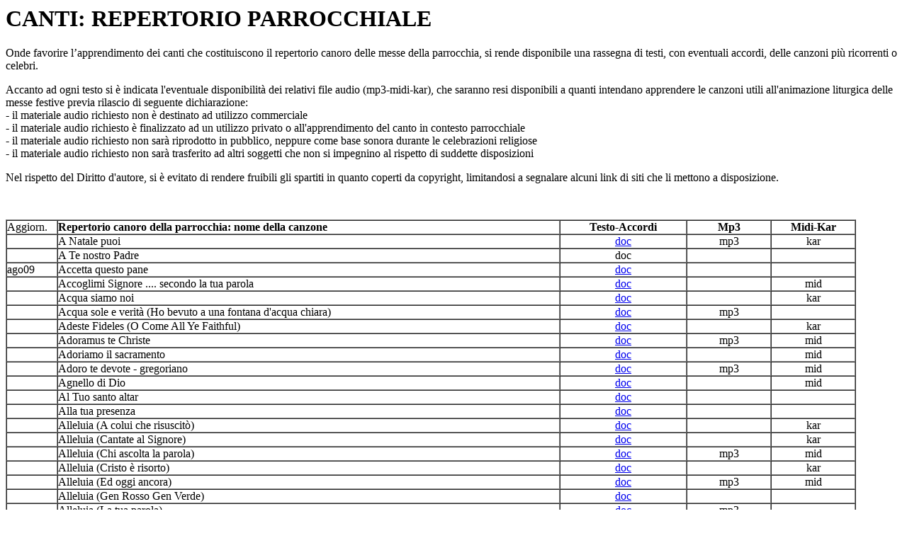

--- FILE ---
content_type: text/html
request_url: https://www.parrocchiasantandrea.it/Icanti/Rassegna/A2.70CantiTestiSpartitiAccordiELENCO.htm
body_size: 8596
content:
<h1>CANTI: REPERTORIO PARROCCHIALE</h1>

<p>Onde favorire l&rsquo;apprendimento dei canti che costituiscono il repertorio canoro delle messe della parrocchia, si rende disponibile  una rassegna di testi, con eventuali accordi, delle canzoni pi&ugrave; ricorrenti o celebri.</p>
<p>Accanto ad ogni testo si &egrave; indicata l'eventuale disponibilit&agrave; dei relativi file audio (mp3-midi-kar), che saranno resi disponibili a quanti intendano apprendere le canzoni utili all'animazione liturgica delle messe festive previa rilascio di seguente dichiarazione:<br />
  - il materiale audio richiesto non &egrave; destinato  ad utilizzo commerciale<br />
  - il materiale audio richiesto &egrave; finalizzato ad  un utilizzo privato o all'apprendimento del canto in contesto parrocchiale<br />
  - il materiale audio richiesto non sar&agrave;  riprodotto in pubblico, neppure come base sonora durante le celebrazioni religiose<br />
  - il materiale audio richiesto non sar&agrave;  trasferito ad altri soggetti che non si impegnino al rispetto di suddette  disposizioni</p>
<p>Nel rispetto del Diritto d'autore, si &egrave; evitato di rendere fruibili gli spartiti in quanto coperti da copyright, limitandosi a segnalare alcuni link di siti che li mettono a disposizione. </p>
<blockquote>
  <p>&nbsp;</p>
</blockquote>
<table width="95%" border="1" cellpadding="0" cellspacing="0">
  <tr>
    <td width="70" valign="top">Aggiorn.</td>
    <td valign="top"><p><strong>Repertorio canoro della parrocchia: nome della canzone</strong></p>
    </td>
    <td width="15%"><div align="center"><strong>Testo-Accordi</strong></div></td>
    <td width="10%" valign="top"><div align="center"><strong>Mp3</strong></div></td>
    <td width="10%" valign="top"><div align="center"><strong>Midi-Kar</strong></div></td>
  </tr>
  <tr>
    <td width="50" valign="top">&nbsp;</td>
    <td valign="top">A Natale puoi</td>
    <td width="15%"><div align="center"><a href="http://www.parrocchiasantandrea.it/Icanti/Rassegna/A%20Natale%20puoi.doc" target="_blank">doc</a></div></td>
    <td width="10%" valign="top"><div align="center">mp3</div></td>
    <td width="10%" valign="top"><div align="center">kar</div></td>
  </tr>
  <tr>
    <td width="50" valign="top">&nbsp;</td>
    <td valign="top">A Te nostro Padre</td>
    <td><div align="center">doc</div></td>
    <td valign="top"><div align="center">&nbsp;</div></td>
    <td valign="top"><div align="center">&nbsp;</div></td>
  </tr>
  <tr>
    <td width="50" valign="top">ago09</td>
    <td valign="top">Accetta questo pane </td>
    <td><div align="center"><a href="http://www.parrocchiasantandrea.it/Icanti/Rassegna/Accetta%20questo%20pane.doc" target="_blank">doc</a></div></td>
    <td valign="top">&nbsp;</td>
    <td valign="top">&nbsp;</td>
  </tr>
  <tr>
    <td width="50" valign="top">&nbsp;</td>
    <td valign="top">Accoglimi  Signore .... secondo la tua parola </td>
    <td><div align="center"><a href="http://www.parrocchiasantandrea.it/Icanti/Rassegna/Accoglimi%20Signore.doc" target="_blank">doc</a></div></td>
    <td valign="top"><div align="center">&nbsp;</div></td>
    <td valign="top"><div align="center">mid</div></td>
  </tr>
  <tr>
    <td width="50" valign="top">&nbsp;</td>
    <td valign="top">Acqua siamo noi</td>
    <td><div align="center"><a href="http://www.parrocchiasantandrea.it/Icanti/Rassegna/Acqua%20siamo%20noi.doc">doc</a></div></td>
    <td valign="top"><div align="center">&nbsp;</div></td>
    <td valign="top"><div align="center">kar</div></td>
  </tr>
  <tr>
    <td width="50" valign="top">&nbsp;</td>
    <td valign="top">Acqua sole e verit&agrave; (Ho bevuto a una fontana d'acqua chiara) </td>
    <td><div align="center"><a href="http://www.parrocchiasantandrea.it/Icanti/Rassegna/Acqua%20sole%20e%20verit&#224;.doc" target="_blank">doc</a></div></td>
    <td valign="top"><div align="center">mp3</div></td>
    <td valign="top"><div align="center">&nbsp;</div></td>
  </tr>
  <tr>
    <td width="50" valign="top">&nbsp;</td>
    <td valign="top">Adeste Fideles (<FONT class=linkartista>O Come All Ye Faithful</FONT>)</td>
    <td><div align="center"><a href="http://www.parrocchiasantandrea.it/Icanti/Rassegna/Adeste%20Fideles.doc" target="_blank">doc</a></div></td>
    <td valign="top"><div align="center">&nbsp;</div></td>
    <td valign="top"><div align="center">kar</div></td>
  </tr>
  <tr>
    <td width="50" valign="top">&nbsp;</td>
    <td valign="top">Adoramus te Christe</td>
    <td><div align="center"><a href="http://www.parrocchiasantandrea.it/Icanti/Rassegna/Adoramus%20Te%20Christe.doc" target="_blank">doc</a></div></td>
    <td valign="top"><div align="center">mp3</div></td>
    <td valign="top"><div align="center">mid</div></td>
  </tr>
  <tr>
    <td width="50" valign="top">&nbsp;</td>
    <td valign="top">Adoriamo il sacramento</td>
    <td><div align="center"><a href="http://www.parrocchiasantandrea.it/Icanti/Rassegna/Adoriamo%20il%20Sacramento.doc" target="_blank">doc</a></div></td>
    <td valign="top"><div align="center">&nbsp;</div></td>
    <td valign="top"><div align="center">mid</div></td>
  </tr>
  <tr>
    <td width="50" valign="top">&nbsp;</td>
    <td valign="top">Adoro te devote - gregoriano</td>
    <td><div align="center"><a href="http://www.parrocchiasantandrea.it/Icanti/Rassegna/Ad&#243;ro%20te%20dev&#243;te.doc" target="_blank">doc</a></div></td>
    <td valign="top"><div align="center">mp3</div></td>
    <td valign="top"><div align="center">mid</div></td>
  </tr>
  <tr>
    <td width="50" valign="top">&nbsp;</td>
    <td valign="top">Agnello di Dio</td>
    <td><div align="center"><a href="http://www.parrocchiasantandrea.it/Icanti/Rassegna/Agnello%20di%20Dio%20-%20Gen%20Rosso.doc" target="_blank">doc</a></div></td>
    <td valign="top"><div align="center">&nbsp;</div></td>
    <td valign="top"><div align="center">mid</div></td>
  </tr>
  <tr>
    <td width="50" valign="top">&nbsp;</td>
    <td valign="top">Al Tuo santo altar</td>
    <td><div align="center"><a href="http://www.parrocchiasantandrea.it/Icanti/Rassegna/Al%20Tuo%20santo%20altar.doc" target="_blank">doc</a></div></td>
    <td valign="top"><div align="center">&nbsp;</div></td>
    <td valign="top"><div align="center">&nbsp;</div></td>
  </tr>
  <tr>
    <td width="50" valign="top">&nbsp;</td>
    <td valign="top">Alla tua presenza</td>
    <td><div align="center"><a href="http://www.parrocchiasantandrea.it/Icanti/Rassegna/Alla%20tua%20presenza.doc" target="_blank">doc</a></div></td>
    <td valign="top"><div align="center">&nbsp;</div></td>
    <td valign="top"><div align="center">&nbsp;</div></td>
  </tr>
  <tr>
    <td width="50" valign="top">&nbsp;</td>
    <td valign="top">Alleluia (A colui che risuscit&ograve;)</td>
    <td><div align="center"><a href="http://www.parrocchiasantandrea.it/Icanti/Rassegna/Alleluia%20(A%20colui%20che%20risuscito).doc" target="_blank">doc</a></div></td>
    <td valign="top"><div align="center">&nbsp;</div></td>
    <td valign="top"><div align="center">kar</div></td>
  </tr>
  <tr>
    <td width="50" valign="top">&nbsp;</td>
    <td valign="top">Alleluia (Cantate al Signore)</td>
    <td><div align="center"><a href="http://www.parrocchiasantandrea.it/Icanti/Rassegna/Alleluia%20(Cantate%20al%20Signore).doc" target="_blank">doc</a></div></td>
    <td valign="top"><div align="center">&nbsp;</div></td>
    <td valign="top"><div align="center">kar</div></td>
  </tr>
  <tr>
    <td width="50" valign="top">&nbsp;</td>
    <td valign="top">Alleluia (Chi ascolta la parola)</td>
    <td><div align="center"><a href="http://www.parrocchiasantandrea.it/Icanti/Rassegna/Alleluia%20(Chi%20ascolta%20la%20parola).doc" target="_blank">doc</a></div></td>
    <td valign="top"><div align="center">mp3</div></td>
    <td valign="top"><div align="center">mid</div></td>
  </tr>
  <tr>
    <td width="50" valign="top">&nbsp;</td>
    <td valign="top">Alleluia (Cristo &egrave; risorto)</td>
    <td><div align="center"><a href="http://www.parrocchiasantandrea.it/Icanti/Rassegna/Alleluia%20(Cristo%20&#232;%20risorto).doc" target="_blank">doc</a></div></td>
    <td valign="top"><div align="center">&nbsp;</div></td>
    <td valign="top"><div align="center">kar</div></td>
  </tr>
  <tr>
    <td width="50" valign="top">&nbsp;</td>
    <td valign="top">Alleluia (Ed oggi ancora)</td>
    <td><div align="center"><a href="http://www.parrocchiasantandrea.it/Icanti/Rassegna/Alleluia%20(Ed%20oggi%20ancora).doc" target="_blank">doc</a></div></td>
    <td valign="top"><div align="center">mp3</div></td>
    <td valign="top"><div align="center">mid</div></td>
  </tr>
  <tr>
    <td width="50" valign="top">&nbsp;</td>
    <td valign="top">Alleluia (Gen Rosso Gen Verde)</td>
    <td><div align="center"><a href="http://www.parrocchiasantandrea.it/Icanti/Rassegna/Alleluia%20(Gen%20Rosso%20Gen%20Verde).doc" target="_blank">doc</a></div></td>
    <td valign="top"><div align="center">&nbsp;</div></td>
    <td valign="top"><div align="center">&nbsp;</div></td>
  </tr>
  <tr>
    <td width="50" valign="top">&nbsp;</td>
    <td valign="top">Alleluia (La tua parola)</td>
    <td><div align="center"><a href="http://www.parrocchiasantandrea.it/Icanti/Rassegna/Alleluia%20(la%20tua%20parola)%20-%20Giosy%20Cento.mp3" target="_blank">doc</a></div></td>
    <td valign="top"><div align="center">mp3</div></td>
    <td valign="top"><div align="center">&nbsp;</div></td>
  </tr>
  <tr>
    <td width="50" valign="top">&nbsp;</td>
    <td valign="top">Alleluia (Lodate il Signore)</td>
    <td><div align="center"><a href="http://www.parrocchiasantandrea.it/Icanti/Rassegna/Alleluia%20(Lodate%20il%20Signore).doc">doc</a></div></td>
    <td valign="top"><div align="center">&nbsp;</div></td>
    <td valign="top"><div align="center">&nbsp;</div></td>
  </tr>
  <tr>
    <td width="50" valign="top">&nbsp;</td>
    <td valign="top">Alleluia (Passeranno i cieli)</td>
    <td><div align="center"><a href="http://www.parrocchiasantandrea.it/Icanti/Rassegna/Alleluia%20(Passeranno%20i%20cieli).doc" target="_blank">doc</a></div></td>
    <td valign="top"><div align="center">mp3</div></td>
    <td valign="top"><div align="center">kar</div></td>
  </tr>
  <tr>
    <td width="50" valign="top">&nbsp;</td>
    <td valign="top">Alleluia (Signore sei venuto)</td>
    <td><div align="center"><a href="http://www.parrocchiasantandrea.it/Icanti/Rassegna/Alleluia%20(Signore%20sei%20venuto).doc" target="_blank">doc</a></div></td>
    <td valign="top"><div align="center">&nbsp;</div></td>
    <td valign="top"><div align="center">kar</div></td>
  </tr>
  <tr>
    <td width="50" valign="top">&nbsp;</td>
    <td valign="top">Alleluia (Toronto 2002)</td>
    <td><div align="center"><a href="http://www.parrocchiasantandrea.it/Icanti/Rassegna/Alleluia%20(Toronto%202002).doc" target="_blank">doc</a></div></td>
    <td valign="top"><div align="center">&nbsp;</div></td>
    <td valign="top"><div align="center">&nbsp;</div></td>
  </tr>
  <tr>
    <td width="50" valign="top">&nbsp;</td>
    <td valign="top">Alleluia delle Lampadine</td>
    <td><div align="center"><a href="http://www.parrocchiasantandrea.it/Icanti/Rassegna/Alleluia%20delle%20lampadine.doc" target="_blank">doc</a></div></td>
    <td valign="top"><div align="center">mp3</div></td>
    <td valign="top"><div align="center">kar</div></td>
  </tr>
  <tr>
    <td width="50" valign="top">&nbsp;</td>
    <td valign="top">Alleluia di Spello</td>
    <td><div align="center"><a href="http://www.parrocchiasantandrea.it/Icanti/Rassegna/Alleluia%20di%20Spello.doc" target="_blank">doc</a></div></td>
    <td valign="top"><div align="center">&nbsp;</div></td>
    <td valign="top"><div align="center">&nbsp;</div></td>
  </tr>
  <tr>
    <td width="50" valign="top">&nbsp;</td>
    <td valign="top">Alleluia di Taize (Canto per Cristo)</td>
    <td><div align="center"><a href="http://www.parrocchiasantandrea.it/Icanti/Rassegna/Alleluia%20di%20Taize%20(Canto%20per%20Cristo).doc">doc</a></div></td>
    <td valign="top"><div align="center">mp3</div></td>
    <td valign="top"><div align="center">kar</div></td>
  </tr>
  <tr>
    <td width="50" valign="top">&nbsp;</td>
    <td valign="top">Alto e gloroso Dio</td>
    <td><div align="center"><a href="http://www.parrocchiasantandrea.it/Icanti/Rassegna/Alto%20e%20gloroso%20Dio.doc">doc</a></div></td>
    <td valign="top"><div align="center">&nbsp;</div></td>
    <td valign="top"><div align="center">&nbsp;</div></td>
  </tr>
  <tr>
    <td width="50" valign="top">&nbsp;</td>
    <td valign="top">Alzo lo sguardo verso le colline</td>
    <td>&nbsp;
    <div align="center"></div></td>
    <td valign="top"><div align="center">&nbsp;</div></td>
    <td valign="top"><div align="center">mid</div></td>
  </tr>
  <tr>
    <td width="50" valign="top">&nbsp;</td>
    <td valign="top">Amen</td>
    <td><div align="center"><a href="http://www.parrocchiasantandrea.it/Icanti/Rassegna/Amen.doc" target="_blank">doc</a></div></td>
    <td valign="top"><div align="center">&nbsp;</div></td>
    <td valign="top"><div align="center">&nbsp;</div></td>
  </tr>
  <tr>
    <td valign="top">ago09</td>
    <td valign="top">Amo</td>
    <td><div align="center"><a href="http://www.parrocchiasantandrea.it/Icanti/Rassegna/Amo.doc" target="_blank">doc</a></div></td>
    <td valign="top"><div align="center">mp3</div></td>
    <td valign="top"><div align="center">mid</div></td>
  </tr>
  <tr>
    <td width="50" valign="top">&nbsp;</td>
    <td valign="top">Andate per le strade</td>
    <td><div align="center"><a href="http://www.parrocchiasantandrea.it/Icanti/Rassegna/Andate%20per%20le%20strade.doc" target="_blank">doc</a></div></td>
    <td valign="top"><div align="center">mp3</div></td>
    <td valign="top"><div align="center">kar</div></td>
  </tr>
  <tr>
    <td width="50" valign="top">&nbsp;</td>
    <td valign="top">Apri le tue braccia</td>
    <td><div align="center"><a href="http://www.parrocchiasantandrea.it/Icanti/Rassegna/Apri%20le%20tue%20braccia.doc" target="_blank">doc</a></div></td>
    <td valign="top"><div align="center">mp3</div></td>
    <td valign="top"><div align="center">kar</div></td>
  </tr>
  <tr>
    <td width="50" valign="top">&nbsp;</td>
    <td valign="top">Astro del ciel - Zucchero</td>
    <td>&nbsp;
    <div align="center"></div></td>
    <td valign="top"><div align="center">mp3</div></td>
    <td valign="top"><div align="center">&nbsp;</div></td>
  </tr>
  <tr>
    <td width="50" valign="top">&nbsp;</td>
    <td valign="top"><a href="/link/StilleNachtStoriadiNatale.pdf">Astro del ciel (Silent Night - Stille Nacht)</a> </td>
    <td><div align="center"><a href="http://www.parrocchiasantandrea.it/Icanti/Rassegna/Astro%20del%20ciel.doc" target="_blank">doc</a></div></td>
    <td valign="top"><div align="center">mp3</div></td>
    <td valign="top"><div align="center">mid</div></td>
  </tr>
  <tr>
    <td valign="top">ago09</td>
    <td valign="top">Ave Maria - Bocelli </td>
    <td><div align="center"></div></td>
    <td valign="top"><div align="center">cda</div></td>
    <td valign="top">&nbsp;</td>
  </tr>
  <tr>
    <td width="50" valign="top">&nbsp;</td>
    <td valign="top">Beati quelli che ascoltano</td>
    <td><div align="center"><a href="http://www.parrocchiasantandrea.it/Icanti/Rassegna/Beati%20quelli%20che%20ascoltano.doc" target="_blank">doc</a></div></td>
    <td valign="top"><div align="center">&nbsp;</div></td>
    <td valign="top"><div align="center">mid</div></td>
  </tr>
  <tr>
    <td width="50" valign="top">&nbsp;</td>
    <td valign="top">Beati quelli che poveri sono</td>
    <td><div align="center"><a href="http://www.parrocchiasantandrea.it/Icanti/Rassegna/Beati%20quelli%20che%20poveri%20sono.doc" target="_blank">doc</a></div></td>
    <td valign="top"><div align="center">&nbsp;</div></td>
    <td valign="top"><div align="center">mid-kar</div></td>
  </tr>
  <tr>
    <td width="50" valign="top">&nbsp;</td>
    <td valign="top">Beatitudini - Frisina</td>
    <td><div align="center"><a href="Icanti/Rassegna/Beatitudini.doc">doc</a></div></td>
    <td valign="top"><div align="center">mp3</div></td>
    <td valign="top"><div align="center">&nbsp;</div></td>
  </tr>
  <tr>
    <td width="50" valign="top">&nbsp;</td>
    <td valign="top">Benedetto sei tu Dio dell'universo</td>
    <td><div align="center"><a href="http://www.parrocchiasantandrea.it/Icanti/Rassegna/Benedetto%20sei%20Tu%20Dio%20dell%27Universo.doc" target="_blank">doc</a></div></td>
    <td valign="top"><div align="center">&nbsp;</div></td>
    <td valign="top"><div align="center">mid</div></td>
  </tr>
  <tr>
    <td width="50" valign="top">&nbsp;</td>
    <td valign="top">Benedici il Signore anima mia</td>
    <td><div align="center"><a href="http://www.parrocchiasantandrea.it/Icanti/Rassegna/Benedici%20il%20Signore%20anima%20mia.doc">doc</a></div></td>
    <td valign="top"><div align="center">&nbsp;</div></td>
    <td valign="top"><div align="center">&nbsp;</div></td>
  </tr>
  <tr>
    <td width="50" valign="top">&nbsp;</td>
    <td valign="top">Benedici o Signore (Nebbia e freddo)</td>
    <td><div align="center"><a href="http://www.parrocchiasantandrea.it/Icanti/Rassegna/Benedici%20o%20Signore.doc">doc</a></div></td>
    <td valign="top"><div align="center">mp3</div></td>
    <td valign="top"><div align="center">kar</div></td>
  </tr>
  <tr>
    <td valign="top">ago09</td>
    <td valign="top">Benedici il Signore </td>
    <td><div align="center"><a href="http://www.parrocchiasantandrea.it/Icanti/Rassegna/BENEDICI%20IL%20SIGNORE.doc" target="_blank">doc</a></div></td>
    <td valign="top">&nbsp;</td>
    <td valign="top">&nbsp;</td>
  </tr>
  <tr>
    <td width="50" valign="top">&nbsp;</td>
    <td valign="top">Benediciamo il Signore</td>
    <td><div align="center"><a href="http://www.parrocchiasantandrea.it/Icanti/Rassegna/Benediciamo%20il%20Signore.doc">doc</a></div></td>
    <td valign="top"><div align="center">&nbsp;</div></td>
    <td valign="top"><div align="center">&nbsp;</div></td>
  </tr>
  <tr>
    <td width="50" valign="top">&nbsp;</td>
    <td valign="top">Benedir&ograve; il Signore</td>
    <td><div align="center"><a href="http://www.parrocchiasantandrea.it/Icanti/Rassegna/Benedir&#242;%20il%20Signore.doc">doc</a></div></td>
    <td valign="top"><div align="center">&nbsp;</div></td>
    <td valign="top"><div align="center">&nbsp;</div></td>
  </tr>
  <tr>
    <td width="50" valign="top">&nbsp;</td>
    <td valign="top">Bianco Natale (vedi White Christmas)</td>
    <td>&nbsp;
    <div align="center"></div></td>
    <td valign="top"><div align="center">&nbsp;</div></td>
    <td valign="top"><div align="center">&nbsp;</div></td>
  </tr>
  <tr>
    <td width="50" valign="top">&nbsp;</td>
    <td valign="top">Camminer&ograve;</td>
    <td><div align="center"><a href="http://www.parrocchiasantandrea.it/Icanti/Rassegna/Camminer&#242;.doc">doc</a></div></td>
    <td valign="top"><div align="center">mp3</div></td>
    <td valign="top"><div align="center">kar</div></td>
  </tr>
  <tr>
    <td width="50" valign="top">&nbsp;</td>
    <td valign="top">Camminiamo sulla strada</td>
    <td><div align="center"><a href="http://www.parrocchiasantandrea.it/Icanti/Rassegna/Camminiamo%20sulla%20strada.doc">doc</a></div></td>
    <td valign="top"><div align="center">&nbsp;</div></td>
    <td valign="top"><div align="center">kar</div></td>
  </tr>
  <tr>
    <td width="50" valign="top">&nbsp;</td>
    <td valign="top">Canoni di Taiz&egrave;</td>
    <td><div align="center"><a href="http://www.parrocchiasantandrea.it/Icanti/Rassegna/Canoni%20di%20Taiz&#232;.doc">doc</a></div></td>
    <td valign="top"><div align="center">&nbsp;</div></td>
    <td valign="top"><div align="center">&nbsp;</div></td>
  </tr>
  <tr>
    <td width="50" valign="top">&nbsp;</td>
    <td valign="top">Cantate al Signore ... un canto nuovo</td>
    <td><div align="center"><a href="http://www.parrocchiasantandrea.it/Icanti/Rassegna/Cantate%20al%20Signore.doc">doc</a></div></td>
    <td valign="top"><div align="center">&nbsp;</div></td>
    <td valign="top"><div align="center">&nbsp;</div></td>
  </tr>
  <tr>
    <td width="50" valign="top">&nbsp;</td>
    <td valign="top">Cantiamo Te</td>
    <td><div align="center"><a href="http://www.parrocchiasantandrea.it/Icanti/Rassegna/Cantiamo%20te.doc">doc</a></div></td>
    <td valign="top"><div align="center">&nbsp;</div></td>
    <td valign="top"><div align="center">kar</div></td>
  </tr>
  <tr>
    <td width="50" valign="top">&nbsp;</td>
    <td valign="top">Cantico dei redenti (Il Signore &egrave; la mia Salvezza)</td>
    <td><div align="center"><a href="http://www.parrocchiasantandrea.it/Icanti/Rassegna/Cantico%20dei%20redenti.doc">doc</a></div></td>
    <td valign="top"><div align="center">mp3</div></td>
    <td valign="top"><div align="center">kar</div></td>
  </tr>
  <tr>
    <td width="50" valign="top">&nbsp;</td>
    <td valign="top">Canto dei tre giovani</td>
    <td><div align="center"><a href="http://www.parrocchiasantandrea.it/Icanti/Rassegna/Canto%20dei%20tre%20giovani.doc">doc</a></div></td>
    <td valign="top"><div align="center">mp3</div></td>
    <td valign="top"><div align="center">kar</div></td>
  </tr>
  <tr>
    <td width="50" valign="top">&nbsp;</td>
    <td valign="top">Canto del deserto</td>
    <td>&nbsp;
    <div align="center"></div></td>
    <td valign="top"><div align="center">&nbsp;</div></td>
    <td valign="top"><div align="center">kar</div></td>
  </tr>
  <tr>
    <td width="50" valign="top">&nbsp;</td>
    <td valign="top">Canto dell'amicizia</td>
    <td><div align="center"><a href="http://www.parrocchiasantandrea.it/Icanti/Rassegna/Canto%20dell%27amicizia.doc">doc</a></div></td>
    <td valign="top"><div align="center">&nbsp;</div></td>
    <td valign="top"><div align="center">&nbsp;</div></td>
  </tr>
  <tr>
    <td width="50" valign="top">&nbsp;</td>
    <td valign="top">Canto per Cristo (vedi Alleluia) </td>
    <td>&nbsp;
    <div align="center"></div></td>
    <td valign="top"><div align="center">&nbsp;</div></td>
    <td valign="top"><div align="center">&nbsp;</div></td>
  </tr>
  <tr>
    <td width="50" valign="top">&nbsp;</td>
    <td valign="top">Canzone di San Damiano - Baglioni</td>
    <td><div align="center"><a href="http://www.parrocchiasantandrea.it/Icanti/Rassegna/Canzone%20di%20San%20Damiano.doc">doc</a></div></td>
    <td valign="top"><div align="center">mp3</div></td>
    <td valign="top"><div align="center">kar</div></td>
  </tr>
  <tr>
    <td width="50" valign="top">&nbsp;</td>
    <td valign="top">Cerco la tua voce</td>
    <td><div align="center"><a href="http://www.parrocchiasantandrea.it/Icanti/Rassegna/Cerco%20la%20tua%20voce.doc">doc</a></div></td>
    <td valign="top"><div align="center">mp3</div></td>
    <td valign="top"><div align="center">&nbsp;</div></td>
  </tr>
  <tr>
    <td width="50" valign="top">&nbsp;</td>
    <td valign="top">Chi ascolta la parola (vedi Alleluia) </td>
    <td>&nbsp;
    <div align="center"></div></td>
    <td valign="top"><div align="center">&nbsp;</div></td>
    <td valign="top"><div align="center">&nbsp;</div></td>
  </tr>
  <tr>
    <td width="50" valign="top">&nbsp;</td>
    <td valign="top">Chiesa di mattoni</td>
    <td><div align="center"><a href="http://www.parrocchiasantandrea.it/Icanti/Rassegna/Chiesa%20di%20mattoni.doc">doc</a></div></td>
    <td valign="top"><div align="center">&nbsp;</div></td>
    <td valign="top"><div align="center">&nbsp;</div></td>
  </tr>
  <tr>
    <td valign="top">ago09</td>
    <td valign="top">Cieli e terra nuova </td>
    <td><div align="center"></div></td>
    <td valign="top"><div align="center">mp3</div></td>
    <td valign="top"><div align="center"></div></td>
  </tr>
  <tr>
    <td valign="top">&nbsp;</td>
    <td valign="top">Cieli</td>
    <td><div align="center"></div></td>
    <td valign="top"><div align="center">mp3</div></td>
    <td valign="top"><div align="center"></div></td>
  </tr>
  <tr>
    <td width="50" valign="top">&nbsp;</td>
    <td valign="top">Come &egrave; bello</td>
    <td><div align="center"><a href="http://www.parrocchiasantandrea.it/Icanti/Rassegna/Come%20&#232;%20bello.doc">doc</a></div></td>
    <td valign="top"><div align="center">mp3</div></td>
    <td valign="top"><div align="center">kar</div></td>
  </tr>
  <tr>
    <td width="50" valign="top">&nbsp;</td>
    <td valign="top">Come fuoco vivo</td>
    <td><div align="center"><a href="http://www.parrocchiasantandrea.it/Icanti/Rassegna/Come%20fuoco%20vivo.doc">doc</a></div></td>
    <td valign="top"><div align="center">&nbsp;</div></td>
    <td valign="top"><div align="center">mid-kar</div></td>
  </tr>
  <tr>
    <td width="50" valign="top">&nbsp;</td>
    <td valign="top">Come la pioggia e la neve</td>
    <td><div align="center"><a href="http://www.parrocchiasantandrea.it/Icanti/Rassegna/Come%20la%20pioggia%20e%20la%20neve.doc">doc</a></div></td>
    <td valign="top"><div align="center">mp3</div></td>
    <td valign="top"><div align="center">&nbsp;</div></td>
  </tr>
  <tr>
    <td width="50" valign="top">&nbsp;</td>
    <td valign="top">Come l'aurora verrai</td>
    <td><div align="center"><a href="http://www.parrocchiasantandrea.it/Icanti/Rassegna/Come%20l%27aurora%20verrai.doc">doc</a></div></td>
    <td valign="top"><div align="center">&nbsp;</div></td>
    <td valign="top"><div align="center">&nbsp;</div></td>
  </tr>
  <tr>
    <td width="50" valign="top">&nbsp;</td>
    <td valign="top">Come Maria</td>
    <td><div align="center"><a href="http://www.parrocchiasantandrea.it/Icanti/Rassegna/Come%20Maria.doc">doc</a></div></td>
    <td valign="top"><div align="center">mp3</div></td>
    <td valign="top"><div align="center">kar</div></td>
  </tr>
  <tr>
    <td width="50" valign="top">&nbsp;</td>
    <td valign="top">Come un canto d'amore</td>
    <td><div align="center"><a href="http://www.parrocchiasantandrea.it/Icanti/Rassegna/Come%20un%20canto%20d%27amore.doc">doc</a></div></td>
    <td valign="top"><div align="center">&nbsp;</div></td>
    <td valign="top"><div align="center">kar</div></td>
  </tr>
  <tr>
    <td width="50" valign="top">ago09</td>
    <td valign="top">Come un fiume</td>
    <td><div align="center"><a href="http://www.parrocchiasantandrea.it/Icanti/Rassegna/Come%20un%20fiume.doc">doc</a></div></td>
    <td valign="top"><div align="center">mp3</div></td>
    <td valign="top"><div align="center">mid</div></td>
  </tr>
  <tr>
    <td width="50" valign="top">&nbsp;</td>
    <td valign="top">Con il mio canto</td>
    <td><div align="center"><a href="http://www.parrocchiasantandrea.it/Icanti/Rassegna/Con%20il%20mio%20canto.doc">doc</a></div></td>
    <td valign="top"><div align="center">mp3</div></td>
    <td valign="top"><div align="center">&nbsp;</div></td>
  </tr>
  <tr>
    <td width="50" valign="top">&nbsp;</td>
    <td valign="top">Cosa offrirti</td>
    <td><div align="center"><a href="http://www.parrocchiasantandrea.it/Icanti/Rassegna/Cosa%20offrirti.doc">doc</a></div></td>
    <td valign="top"><div align="center">&nbsp;</div></td>
    <td valign="top"><div align="center">&nbsp;</div></td>
  </tr>
  <tr>
    <td width="50" valign="top">&nbsp;</td>
    <td valign="top">Credo</td>
    <td><div align="center"><a href="http://www.parrocchiasantandrea.it/Icanti/Rassegna/Credo.doc">doc</a></div></td>
    <td valign="top"><div align="center">&nbsp;</div></td>
    <td valign="top"><div align="center">&nbsp;</div></td>
  </tr>
  <tr>
    <td width="50" valign="top">&nbsp;</td>
    <td valign="top">Cristo &egrave; risorto.... gloria al Signore </td>
    <td>  <div align="center"></div></td>
    <td valign="top"><div align="center">mp3</div></td>
    <td valign="top">&nbsp;</td>
  </tr>
  <tr>
    <td width="50" valign="top">&nbsp;</td>
    <td valign="top">Cristo &egrave; risorto....


&egrave; vivo &egrave; con noi </td>
    <td><div align="center"><a href="http://www.parrocchiasantandrea.it/Icanti/Rassegna/Cristo%20&#232;%20risorto.doc">doc</a></div></td>
    <td valign="top"><div align="center">&nbsp;</div></td>
    <td valign="top"><div align="center">&nbsp;</div></td>
  </tr>
  <tr>
    <td width="50" valign="top">&nbsp;</td>
    <td valign="top">Cristo risusciti</td>
    <td><div align="center"><a href="http://www.parrocchiasantandrea.it/Icanti/Rassegna/Cristo%20risusciti.doc">doc</a></div></td>
    <td valign="top"><div align="center">mp3</div></td>
    <td valign="top"><div align="center">mid</div></td>
  </tr>
  <tr>
    <td width="50" valign="top">&nbsp;</td>
    <td valign="top">Dall'aurora al tramonto</td>
    <td><div align="center"><a href="http://www.parrocchiasantandrea.it/Icanti/Rassegna/Dall%27aurora%20al%20tramonto.doc">doc</a></div></td>
    <td valign="top"><div align="center">mp3</div></td>
    <td valign="top"><div align="center">kar</div></td>
  </tr>
  <tr>
    <td valign="top">ago09</td>
    <td valign="top">Da ogni luogo o Dio </td>
    <td><div align="center"><a href="http://www.parrocchiasantandrea.it/Icanti/Rassegna/Da%20ogni%20luogo%20o%20Dio.doc" target="_blank">doc</a></div></td>
    <td valign="top">&nbsp;</td>
    <td valign="top">&nbsp;</td>
  </tr>
  <tr>
    <td width="50" valign="top">&nbsp;</td>
    <td valign="top">Del tuo Spirito Signore</td>
    <td><div align="center"><a href="Icanti/Rassegna/Del%20tuo%20Spirito%20Signore.doc">doc</a></div></td>
    <td valign="top"><div align="center">&nbsp;</div></td>
    <td valign="top"><div align="center">&nbsp;</div></td>
  </tr>
  <tr>
    <td width="50" valign="top">&nbsp;</td>
    <td valign="top">Dio s'&egrave; fatto come noi</td>
    <td><div align="center"><a href="http://www.parrocchiasantandrea.it/Icanti/Rassegna/Dio%20s%27&#232;%20fatto%20come%20noi.doc">doc</a></div></td>
    <td valign="top"><div align="center">mp3</div></td>
    <td valign="top"><div align="center">&nbsp;</div></td>
  </tr>
  <tr>
    <td width="50" valign="top">&nbsp;</td>
    <td valign="top">Dolce sentire - Fratello Sole e Sorella Luna - Baglioni</td>
    <td><div align="center"><a href="http://www.parrocchiasantandrea.it/Icanti/Rassegna/Dolce%20sentire%20-%20Fratello%20Sole%20e%20Sorella%20Luna.doc">doc</a></div></td>
    <td valign="top"><div align="center">mp3</div></td>
    <td valign="top"><div align="center">&nbsp;</div></td>
  </tr>
  <tr>
    <td width="50" valign="top">&nbsp;</td>
    <td valign="top">Dov'&egrave; carit&agrave; e amore</td>
    <td><div align="center"><a href="http://www.parrocchiasantandrea.it/Icanti/Rassegna/Dov%27&#232;%20carit&#224;%20e%20amore.doc">doc</a></div></td>
    <td valign="top"><div align="center">mp3</div></td>
    <td valign="top"><div align="center">&nbsp;</div></td>
  </tr>
  <tr>
    <td width="50" valign="top">&nbsp;</td>
    <td valign="top">Dove due o tre</td>
    <td><div align="center"><a href="http://www.parrocchiasantandrea.it/Icanti/Rassegna/Dove%20due%20o%20tre.doc">doc</a></div></td>
    <td valign="top"><div align="center">&nbsp;</div></td>
    <td valign="top"><div align="center">&nbsp;</div></td>
  </tr>
  <tr>
    <td width="50" valign="top">&nbsp;</td>
    <td valign="top">Dov'&egrave; odio</td>
    <td><div align="center"><a href="http://www.parrocchiasantandrea.it/Icanti/Rassegna/Dov%27&#232;%20odio.doc">doc</a></div></td>
    <td valign="top"><div align="center">&nbsp;</div></td>
    <td valign="top"><div align="center">&nbsp;</div></td>
  </tr>
  <tr>
    <td width="50" valign="top">&nbsp;</td>
    <td valign="top">Dove troveremo tutto il pane</td>
    <td><div align="center"><a href="http://www.parrocchiasantandrea.it/Icanti/Rassegna/Dove%20troveremo%20tutto%20il%20pane.doc">doc</a></div></td>
    <td valign="top"><div align="center">mp3</div></td>
    <td valign="top"><div align="center">&nbsp;</div></td>
  </tr>
  <tr>
    <td width="50" valign="top">&nbsp;</td>
    <td valign="top"><a href="http://it.wikipedia.org/wiki/Dalla_terra" target="_blank">Dulcis Christe - Mina</a></td>
    <td>&nbsp;
    <div align="center"></div></td>
    <td valign="top"><div align="center">mp3</div></td>
    <td valign="top"><div align="center">&nbsp;</div></td>
  </tr>
  <tr>
    <td valign="top">ago09</td>
    <td valign="top">E' bello andar </td>
    <td><div align="center"><a href="http://www.parrocchiasantandrea.it/Icanti/Rassegna/E%27%20bello%20andar.doc" target="_blank">doc</a></div></td>
    <td valign="top">&nbsp;</td>
    <td valign="top">&nbsp;</td>
  </tr>
  <tr>
    <td width="50" valign="top">&nbsp;</td>
    <td valign="top">E' bello lodarti Signore</td>
    <td><div align="center"><a href="http://www.parrocchiasantandrea.it/Icanti/Rassegna/E%27%20bello%20lodarti%20Signore.doc">doc</a></div></td>
    <td valign="top"><div align="center">&nbsp;</div></td>
    <td valign="top"><div align="center">kar</div></td>
  </tr>
  <tr>
    <td width="50" valign="top">&nbsp;</td>
    <td valign="top">E' la gioia che fa cantare</td>
    <td><div align="center"><a href="http://www.parrocchiasantandrea.it/Icanti/Rassegna/E%27%20la%20gioia%20che%20fa%20cantare.doc">doc</a></div></td>
    <td valign="top"><div align="center">mp3</div></td>
    <td valign="top"><div align="center">&nbsp;</div></td>
  </tr>
  <tr>
    <td valign="top">ago09</td>
    <td valign="top">E' festa</td>
    <td><div align="center"><a href="http://www.parrocchiasantandrea.it/Icanti/Rassegna/E%27%20festa.doc" target="_blank">doc</a></div></td>
    <td valign="top">&nbsp;</td>
    <td valign="top">&nbsp;</td>
  </tr>
  <tr>
    <td valign="top">ago09</td>
    <td valign="top">E' giunta l'ora </td>
    <td><div align="center"><a href="http://www.parrocchiasantandrea.it/Icanti/Rassegna/E%27%20giunta%20l%27ora.doc" target="_blank">doc</a></div></td>
    <td valign="top">&nbsp;</td>
    <td valign="top">&nbsp;</td>
  </tr>
  <tr>
    <td width="50" valign="top">&nbsp;</td>
    <td valign="top">E la strada si apre</td>
    <td><div align="center"><a href="http://www.parrocchiasantandrea.it/Icanti/Rassegna/E%20la%20strada%20si%20apre.doc">doc</a></div></td>
    <td valign="top"><div align="center">mp3</div></td>
    <td valign="top"><div align="center">mid</div></td>
  </tr>
  <tr>
    <td width="50" valign="top">&nbsp;</td>
    <td valign="top">E' l'ora che pia</td>
    <td><div align="center"><a href="http://www.parrocchiasantandrea.it/Icanti/Rassegna/&#200;%20l%27ora%20che%20pia.doc">doc</a></div></td>
    <td valign="top"><div align="center">&nbsp;</div></td>
    <td valign="top"><div align="center">mid</div></td>
  </tr>
  <tr>
    <td width="50" valign="top">&nbsp;</td>
    <td valign="top">E mi sorprende o Dio (Io non ricordo che giorno era) </td>
    <td><div align="center"><a href="http://www.parrocchiasantandrea.it/Icanti/Rassegna/E%20mi%20sorprende%20o%20Dio.doc">doc</a></div></td>
    <td valign="top"><div align="center">mp3</div></td>
    <td valign="top"><div align="center">&nbsp;</div></td>
  </tr>
  <tr>
    <td width="50" valign="top">&nbsp;</td>
    <td valign="top">E sono solo un uomo</td>
    <td><div align="center"><a href="http://www.parrocchiasantandrea.it/Icanti/Rassegna/E%20sono%20solo%20un%20uomo.doc">doc</a></div></td>
    <td valign="top"><div align="center">mp3</div></td>
    <td valign="top"><div align="center">kar</div></td>
  </tr>
  <tr>
    <td width="50" valign="top">&nbsp;</td>
    <td valign="top">Ecco l'uomo</td>
    <td><div align="center"><a href="http://www.parrocchiasantandrea.it/Icanti/Rassegna/Ecco%20l%27uomo.doc">doc</a></div></td>
    <td valign="top"><div align="center">mp3</div></td>
    <td valign="top"><div align="center">&nbsp;</div></td>
  </tr>
  <tr>
    <td width="50" valign="top">&nbsp;</td>
    <td valign="top">Ecco quel che abbiamo</td>
    <td><div align="center"><a href="http://www.parrocchiasantandrea.it/Icanti/Rassegna/Ecco%20quel%20che%20abbiamo.doc">doc</a></div></td>
    <td valign="top"><div align="center">mp3</div></td>
    <td valign="top"><div align="center">kar</div></td>
  </tr>
  <tr>
    <td width="50" valign="top">&nbsp;</td>
    <td valign="top">Eccomi</td>
    <td><div align="center"><a href="http://www.parrocchiasantandrea.it/Icanti/Rassegna/Eccomi.doc">doc</a></div></td>
    <td valign="top"><div align="center">&nbsp;</div></td>
    <td valign="top"><div align="center">mid</div></td>
  </tr>
  <tr>
    <td width="50" valign="top">&nbsp;</td>
    <td valign="top">Ed oggi ancora (vedi Alleluia) </td>
    <td>&nbsp;
    <div align="center"></div></td>
    <td valign="top"><div align="center">&nbsp;</div></td>
    <td valign="top"><div align="center">&nbsp;</div></td>
  </tr>
  <tr>
    <td width="50" valign="top">&nbsp;</td>
    <td valign="top">Emmanuel</td>
    <td><div align="center"><a href="http://www.parrocchiasantandrea.it/Icanti/Rassegna/Emmanuel.doc">doc</a></div></td>
    <td valign="top"><div align="center">mp3</div></td>
    <td valign="top"><div align="center">mid</div></td>
  </tr>
  <tr>
    <td width="50" valign="top">&nbsp;</td>
    <td valign="top">Esci dalla tua terra</td>
    <td><div align="center"><a href="http://www.parrocchiasantandrea.it/Icanti/Rassegna/Esci%20dalla%20tua%20terra.doc">doc</a></div></td>
    <td valign="top"><div align="center">mp3</div></td>
    <td valign="top"><div align="center">kar</div></td>
  </tr>
  <tr>
    <td width="50" valign="top">&nbsp;</td>
    <td valign="top">Evenu Shalom</td>
    <td><div align="center"><a href="http://www.parrocchiasantandrea.it/Icanti/Rassegna/Evenu%20shalom.doc">doc</a></div></td>
    <td valign="top"><div align="center">&nbsp;</div></td>
    <td valign="top"><div align="center">kar</div></td>
  </tr>
  <tr>
    <td width="50" valign="top">&nbsp;</td>
    <td valign="top">Fede &egrave;</td>
    <td><div align="center"><a href="http://www.parrocchiasantandrea.it/Icanti/Rassegna/Fede%20&#232;.doc">doc</a></div></td>
    <td valign="top"><div align="center">&nbsp;</div></td>
    <td valign="top"><div align="center">&nbsp;</div></td>
  </tr>
  <tr>
    <td width="50" valign="top">&nbsp;</td>
    <td valign="top">Francesco va</td>
    <td><div align="center"><a href="http://www.parrocchiasantandrea.it/Icanti/Rassegna/Francesco%20va.doc">doc</a></div></td>
    <td valign="top"><div align="center">&nbsp;</div></td>
    <td valign="top"><div align="center">&nbsp;</div></td>
  </tr>
  <tr>
    <td width="50" valign="top">&nbsp;</td>
    <td valign="top">Genti tutte proclamate</td>
    <td><div align="center"><a href="http://www.parrocchiasantandrea.it/Icanti/Rassegna/Genti%20tutte%20proclamate.doc">doc</a></div></td>
    <td valign="top"><div align="center">mp3</div></td>
    <td valign="top"><div align="center">&nbsp;</div></td>
  </tr>
  <tr>
    <td width="50" valign="top">&nbsp;</td>
    <td valign="top">Ges&ugrave; e la samaritana</td>
    <td><div align="center"><a href="http://www.parrocchiasantandrea.it/Icanti/Rassegna/Ges&#249;%20e%20la%20samaritana.doc">doc</a></div></td>
    <td valign="top"><div align="center">&nbsp;</div></td>
    <td valign="top"><div align="center">&nbsp;</div></td>
  </tr>
  <tr>
    <td width="50" valign="top">&nbsp;</td>
    <td valign="top">Ges&ugrave; &egrave; il Re (vedi Alleluia)</td>
    <td>&nbsp;
    <div align="center"></div></td>
    <td valign="top"><div align="center">&nbsp;</div></td>
    <td valign="top"><div align="center">&nbsp;</div></td>
  </tr>
  <tr>
    <td width="50" valign="top">&nbsp;</td>
    <td valign="top">Gioisci figlia di Sion</td>
    <td><div align="center"><a href="http://www.parrocchiasantandrea.it/Icanti/Rassegna/Gioisci%20figlia%20di%20Sion.doc">doc</a></div></td>
    <td valign="top"><div align="center">&nbsp;</div></td>
    <td valign="top"><div align="center">&nbsp;</div></td>
  </tr>
  <tr>
    <td width="50" valign="top">&nbsp;</td>
    <td valign="top">Giovane donna</td>
    <td><div align="center"><a href="http://www.parrocchiasantandrea.it/Icanti/Rassegna/Giovane%20donna.doc">doc</a></div></td>
    <td valign="top"><div align="center">mp3</div></td>
    <td valign="top"><div align="center">kar</div></td>
  </tr>
  <tr>
    <td width="50" valign="top">&nbsp;</td>
    <td valign="top">Gloria - Gen Rosso Gen Verde</td>
    <td><div align="center"><a href="http://www.parrocchiasantandrea.it/Icanti/Rassegna/Gloria%20-%20Gen%20Rosso%20Gen%20Verde.doc">doc</a></div></td>
    <td valign="top"><div align="center">&nbsp;</div></td>
    <td valign="top"><div align="center">&nbsp;</div></td>
  </tr>
  <tr>
    <td width="50" valign="top">&nbsp;</td>
    <td valign="top">Gloria al Signor Gloria</td>
    <td>&nbsp;
    <div align="center"></div></td>
    <td valign="top"><div align="center">mp3</div></td>
    <td valign="top"><div align="center">&nbsp;</div></td>
  </tr>
  <tr>
    <td width="50" valign="top">&nbsp;</td>
    <td valign="top">Gloria nell'alto dei cieli (Cerco il tuo volto)</td>
    <td>&nbsp;
    <div align="center"></div></td>
    <td valign="top"><div align="center">&nbsp;</div></td>
    <td valign="top"><div align="center">mid</div></td>
  </tr>
  <tr>
    <td width="50" valign="top">&nbsp;</td>
    <td valign="top">Gloria</td>
    <td><div align="center"><a href="http://www.parrocchiasantandrea.it/Icanti/Rassegna/Gloria.doc">doc</a></div></td>
    <td valign="top"><div align="center">&nbsp;</div></td>
    <td valign="top"><div align="center">&nbsp;</div></td>
  </tr>
  <tr>
    <td width="50" valign="top">&nbsp;</td>
    <td valign="top">Grandi cose</td>
    <td><div align="center"><a href="http://www.parrocchiasantandrea.it/Icanti/Rassegna/Grandi%20cose.doc">doc</a></div></td>
    <td valign="top"><div align="center">mp3</div></td>
    <td valign="top"><div align="center">mid</div></td>
  </tr>
  <tr>
    <td width="50" valign="top">&nbsp;</td>
    <td valign="top">Guarda questa offerta</td>
    <td><div align="center"><a href="http://www.parrocchiasantandrea.it/Icanti/Rassegna/Guarda%20questa%20offerta.doc">doc</a></div></td>
    <td valign="top"><div align="center">&nbsp;</div></td>
    <td valign="top"><div align="center">mid</div></td>
  </tr>
  <tr>
    <td width="50" valign="top">&nbsp;</td>
    <td valign="top">Hai dato un cibo</td>
    <td><div align="center"><a href="http://www.parrocchiasantandrea.it/Icanti/Rassegna/Hai%20dato%20un%20cibo.doc">doc</a></div></td>
    <td valign="top"><div align="center">&nbsp;</div></td>
    <td valign="top"><div align="center">&nbsp;</div></td>
  </tr>
  <tr>
    <td width="50" valign="top">&nbsp;</td>
    <td valign="top">Hopes of peace (vedi Semina la pace)</td>
    <td>&nbsp;
    <div align="center"></div></td>
    <td valign="top"><div align="center">&nbsp;</div></td>
    <td valign="top"><div align="center">&nbsp;</div></td>
  </tr>
  <tr>
    <td width="50" valign="top">&nbsp;</td>
    <td valign="top">I cieli narrano</td>
    <td><div align="center"><a href="http://www.parrocchiasantandrea.it/Icanti/Rassegna/I%20cieli%20narrano.doc">doc</a></div></td>
    <td valign="top"><div align="center">&nbsp;</div></td>
    <td valign="top"><div align="center">&nbsp;</div></td>
  </tr>
  <tr>
    <td width="50" valign="top">&nbsp;</td>
    <td valign="top">I could sing of your love forever</td>
    <td><div align="center"><a href="http://www.parrocchiasantandrea.it/Icanti/Rassegna/I%20could%20sing%20of%20Your%20love%20forever.doc">doc</a></div></td>
    <td valign="top"><div align="center">&nbsp;</div></td>
    <td valign="top"><div align="center">&nbsp;</div></td>
  </tr>
  <tr>
    <td width="50" valign="top">&nbsp;</td>
    <td valign="top">I will follow him</td>
    <td><div align="center"><a href="http://www.parrocchiasantandrea.it/Icanti/Rassegna/I%20will%20follow%20him.doc">doc</a></div></td>
    <td valign="top"><div align="center">&nbsp;</div></td>
    <td valign="top"><div align="center">&nbsp;</div></td>
  </tr>
  <tr>
    <td width="50" valign="top">&nbsp;</td>
    <td valign="top">Il canto della creazione</td>
    <td><div align="center"><a href="http://www.parrocchiasantandrea.it/Icanti/Rassegna/Il%20canto%20della%20creazione.doc">doc</a></div></td>
    <td valign="top"><div align="center">&nbsp;</div></td>
    <td valign="top"><div align="center">&nbsp;</div></td>
  </tr>
  <tr>
    <td width="50" valign="top">&nbsp;</td>
    <td valign="top">Il desiderio di te</td>
    <td><div align="center"><a href="http://www.parrocchiasantandrea.it/Icanti/Rassegna/Il%20desiderio%20di%20te.doc">doc</a></div></td>
    <td valign="top"><div align="center">mp3</div></td>
    <td valign="top"><div align="center">&nbsp;</div></td>
  </tr>
  <tr>
    <td width="50" valign="top">&nbsp;</td>
    <td valign="top">Il disegno</td>
    <td><div align="center"><a href="http://www.parrocchiasantandrea.it/Icanti/Rassegna/Il%20disegno.doc">doc</a></div></td>
    <td valign="top"><div align="center">mp3</div></td>
    <td valign="top"><div align="center">kar</div></td>
  </tr>
  <tr>
    <td width="50" valign="top">&nbsp;</td>
    <td valign="top">Il Pane del cammino</td>
    <td><div align="center"><a href="http://www.parrocchiasantandrea.it/Icanti/Rassegna/Il%20pane%20del%20cammino.doc">doc</a></div></td>
    <td valign="top"><div align="center">mp3</div></td>
    <td valign="top"><div align="center">kar</div></td>
  </tr>
  <tr>
    <td width="50" valign="top">&nbsp;</td>
    <td valign="top">Il Signore &egrave; il mio pastore</td>
    <td><div align="center"><a href="http://www.parrocchiasantandrea.it/Icanti/Rassegna/Il%20Signore%20&#232;%20il%20mio%20pastore.doc">doc</a></div></td>
    <td valign="top"><div align="center">mp3</div></td>
    <td valign="top"><div align="center">kar</div></td>
  </tr>
  <tr>
    <td width="50" valign="top">&nbsp;</td>
    <td valign="top">Il Signore &egrave; la Luce</td>
    <td><div align="center"><a href="http://www.parrocchiasantandrea.it/Icanti/Rassegna/Il%20Signore%20&#232;%20la%20luce.doc">doc</a></div></td>
    <td valign="top"><div align="center">mp3</div></td>
    <td valign="top"><div align="center">&nbsp;</div></td>
  </tr>
  <tr>
    <td width="50" valign="top">&nbsp;</td>
    <td valign="top">Il Signore &egrave; la mia salvezza (vedi Cantico dei redenti)</td>
    <td>&nbsp;
    <div align="center"></div></td>
    <td valign="top"><div align="center">&nbsp;</div></td>
    <td valign="top"><div align="center">&nbsp;</div></td>
  </tr>
  <tr>
    <td width="50" valign="top">&nbsp;</td>
    <td valign="top">Il suo nome celebriamo</td>
    <td><div align="center"><a href="http://www.parrocchiasantandrea.it/Icanti/Rassegna/Il%20suo%20nome%20celebriamo.doc">doc</a></div></td>
    <td valign="top"><div align="center">&nbsp;</div></td>
    <td valign="top"><div align="center">&nbsp;</div></td>
  </tr>
  <tr>
    <td width="50" valign="top">&nbsp;</td>
    <td valign="top">In cerca di te</td>
    <td><div align="center"><a href="http://www.parrocchiasantandrea.it/Icanti/Rassegna/In%20cerca%20di%20te.doc">doc</a></div></td>
    <td valign="top"><div align="center">&nbsp;</div></td>
    <td valign="top"><div align="center">&nbsp;</div></td>
  </tr>
  <tr>
    <td width="50" valign="top">&nbsp;</td>
    <td valign="top">Io credo risorger&ograve;</td>
    <td><div align="center"><a href="http://www.parrocchiasantandrea.it/Icanti/Rassegna/Io%20credo%20risorger&#242;.doc">doc</a></div></td>
    <td valign="top"><div align="center">mp3</div></td>
    <td valign="top"><div align="center">&nbsp;</div></td>
  </tr>
  <tr>
    <td width="50" valign="top">&nbsp;</td>
    <td valign="top">Io sono con te</td>
    <td>&nbsp;
    <div align="center"></div></td>
    <td valign="top"><div align="center">mp3</div></td>
    <td valign="top"><div align="center">&nbsp;</div></td>
  </tr>
  <tr>
    <td width="50" valign="top">&nbsp;</td>
    <td valign="top">Io vedo la tua luce (Io ora so chi sei) </td>
    <td><div align="center"><a href="http://www.parrocchiasantandrea.it/Icanti/Rassegna/Io%20vedo%20la%20tua%20luce.doc">doc</a></div></td>
    <td valign="top"><div align="center">mp3</div></td>
    <td valign="top"><div align="center">kar</div></td>
  </tr>
  <tr>
    <td width="50" valign="top">&nbsp;</td>
    <td valign="top">Jesus Christ Superstar - Gethsemane  (I Only Want to Say)</td>
    <td><div align="center"><a href="http://www.parrocchiasantandrea.it/Icanti/Rassegna/Jesus%20Christ%20Superstar%20-%20Gethsemane.doc">doc</a></div></td>
    <td valign="top"><div align="center">mp3</div></td>
    <td valign="top"><div align="center">&nbsp;</div></td>
  </tr>
  <tr>
    <td width="50" valign="top">&nbsp;</td>
    <td valign="top"><a href="http://it.wikipedia.org/wiki/Jesus_Christ_Superstar_(film)" target="_blank">Jesus Christ Superstar - Superstar</a></td>
    <td><div align="center"><a href="http://www.parrocchiasantandrea.it/Icanti/Rassegna/Jesus%20Christ%20Superstar%20-%20Superstar.doc">doc</a></div></td>
    <td valign="top"><div align="center">mp3</div></td>
    <td valign="top"><div align="center">&nbsp;</div></td>
  </tr>
  <tr>
    <td width="50" valign="top">&nbsp;</td>
    <td valign="top">Jesus Christ you are my life</td>
    <td><div align="center"><a href="http://www.parrocchiasantandrea.it/Icanti/Rassegna/Jesus%20Christ%20you%20are%20my%20life.doc">doc</a></div></td>
    <td valign="top"><div align="center">&nbsp;</div></td>
    <td valign="top"><div align="center">&nbsp;</div></td>
  </tr>
  <tr>
    <td width="50" valign="top">&nbsp;</td>
    <td valign="top">Jingle Bells</td>
    <td><div align="center"><a href="http://www.parrocchiasantandrea.it/Icanti/Rassegna/Jingle%20bells.doc">doc</a></div></td>
    <td valign="top"><div align="center">&nbsp;</div></td>
    <td valign="top"><div align="center">mid</div></td>
  </tr>
  <tr>
    <td width="50" valign="top">&nbsp;</td>
    <td valign="top">Jingle Bell Rock</td>
    <td>&nbsp;
    <div align="center"></div></td>
    <td valign="top"><div align="center">&nbsp;</div></td>
    <td valign="top"><div align="center">mid</div></td>
  </tr>
  <tr>
    <td width="50" valign="top">&nbsp;</td>
    <td valign="top">Kyrie eleison</td>
    <td><div align="center"><a href="http://www.parrocchiasantandrea.it/Icanti/Rassegna/Kyrie%20eleison.doc">doc</a></div></td>
    <td valign="top"><div align="center">&nbsp;</div></td>
    <td valign="top"><div align="center">&nbsp;</div></td>
  </tr>
  <tr>
    <td valign="top">ago09</td>
    <td valign="top">La Creazione giubili </td>
    <td><div align="center"><a href="http://www.parrocchiasantandrea.it/Icanti/Rassegna/La%20Creazione%20giubili.doc" target="_blank">doc</a></div></td>
    <td valign="top">&nbsp;</td>
    <td valign="top">&nbsp;</td>
  </tr>
  <tr>
    <td width="50" valign="top">&nbsp;</td>
    <td valign="top">La gioia - canti scout</td>
    <td><div align="center"><a href="http://www.parrocchiasantandrea.it/Icanti/Rassegna/La%20gioia%20-%20canti%20scout.doc">doc</a></div></td>
    <td valign="top"><div align="center">mp3</div></td>
    <td valign="top"><div align="center">&nbsp;</div></td>
  </tr>
  <tr>
    <td width="50" valign="top">&nbsp;</td>
    <td valign="top">La mia anima canta</td>
    <td><div align="center"><a href="http://www.parrocchiasantandrea.it/Icanti/Rassegna/La%20mia%20anima%20canta.doc">doc</a></div></td>
    <td valign="top"><div align="center">&nbsp;</div></td>
    <td valign="top"><div align="center">mid</div></td>
  </tr>
  <tr>
    <td width="50" valign="top">&nbsp;</td>
    <td valign="top">La preghiera di Ges&ugrave; &egrave; la nostra</td>
    <td><div align="center"><a href="http://www.parrocchiasantandrea.it/Icanti/Rassegna/La%20preghiera%20di%20Ges&#249;%20&#232;%20la%20nostra.doc">doc</a></div></td>
    <td valign="top"><div align="center">mp3</div></td>
    <td valign="top"><div align="center">&nbsp;</div></td>
  </tr>
  <tr>
    <td width="50" valign="top">&nbsp;</td>
    <td valign="top">La stella polare tu (vedi Te al centro del mio cuore) </td>
    <td>&nbsp;
    <div align="center"></div></td>
    <td valign="top"><div align="center">&nbsp;</div></td>
    <td valign="top"><div align="center">&nbsp;</div></td>
  </tr>
  <tr>
    <td width="50" valign="top">&nbsp;</td>
    <td valign="top">Laudato sii .... mi Signore - <a href="http://it.wikipedia.org/wiki/Forza_venite_gente" target="_blank">Forza Venite Gente</a> (vedi <a href="http://spazioinwind.libero.it/palermo21/canti/scout/forza_venite_gente.htm" target="_blank">tutte</a>) </td>
    <td><div align="center"><a href="http://www.parrocchiasantandrea.it/Icanti/Rassegna/Laudato%20sii%20-%20Forza%20Venite%20Gente.doc">doc</a></div></td>
    <td valign="top"><div align="center">mp3</div></td>
    <td valign="top"><div align="center">kar</div></td>
  </tr>
  <tr>
    <td width="50" valign="top">&nbsp;</td>
    <td valign="top">Laudato sii o mi Signore</td>
    <td><div align="center"><a href="http://www.parrocchiasantandrea.it/Icanti/Rassegna/Laudato%20sii%20o%20mi%20Signore.doc">doc</a></div></td>
    <td valign="top"><div align="center">&nbsp;</div></td>
    <td valign="top"><div align="center">&nbsp;</div></td>
  </tr>
  <tr>
    <td width="50" valign="top">&nbsp;</td>
    <td valign="top">Laudato sii Signore mio</td>
    <td><div align="center"><a href="http://www.parrocchiasantandrea.it/Icanti/Rassegna/Laudato%20sii%20Signore%20mio.doc">doc</a></div></td>
    <td valign="top"><div align="center">mp3</div></td>
    <td valign="top"><div align="center">&nbsp;</div></td>
  </tr>
  <tr>
    <td width="50" valign="top">&nbsp;</td>
    <td valign="top">La tua parola (vedi Alleluia)</td>
    <td>&nbsp;
    <div align="center"></div></td>
    <td valign="top"><div align="center">&nbsp;</div></td>
    <td valign="top"><div align="center">&nbsp;</div></td>
  </tr>
  <tr>
    <td width="50" valign="top">&nbsp;</td>
    <td valign="top">Le tue mani son piene di fiori</td>
    <td><div align="center"><a href="http://www.parrocchiasantandrea.it/Icanti/Rassegna/Le%20tue%20mani%20son%20piene%20di%20fiori.doc">doc</a></div></td>
    <td valign="top"><div align="center">mp3</div></td>
    <td valign="top"><div align="center">&nbsp;</div></td>
  </tr>
  <tr>
    <td width="50" valign="top">&nbsp;</td>
    <td valign="top">Le tue meraviglie</td>
    <td><div align="center"><a href="http://www.parrocchiasantandrea.it/Icanti/Rassegna/Le%20tue%20meraviglie.doc">doc</a></div></td>
    <td valign="top"><div align="center">&nbsp;</div></td>
    <td valign="top"><div align="center">&nbsp;</div></td>
  </tr>
  <tr>
    <td valign="top">ago09</td>
    <td valign="top">Lieta armonia </td>
    <td><div align="center"><a href="http://www.parrocchiasantandrea.it/Icanti/Rassegna/Lieta%20armonia.doc" target="_blank">doc</a></div></td>
    <td valign="top">&nbsp;</td>
    <td valign="top">&nbsp;</td>
  </tr>
  <tr>
    <td width="50" valign="top">&nbsp;</td>
    <td valign="top">Lodate Dio</td>
    <td><div align="center"><a href="http://www.parrocchiasantandrea.it/Icanti/Rassegna/Lodate%20Dio.doc">doc</a></div></td>
    <td valign="top"><div align="center">&nbsp;</div></td>
    <td valign="top"><div align="center">mid</div></td>
  </tr>
  <tr>
    <td width="50" valign="top">&nbsp;</td>
    <td valign="top">Lodate il Signore (vedi Alleluia) </td>
    <td>&nbsp;
    <div align="center"></div></td>
    <td valign="top"><div align="center">&nbsp;</div></td>
    <td valign="top"><div align="center">&nbsp;</div></td>
  </tr>
  <tr>
    <td width="50" valign="top">&nbsp;</td>
    <td valign="top">Lodi all'Altissimo</td>
    <td><div align="center"><a href="http://www.parrocchiasantandrea.it/Icanti/Rassegna/Lodi%20all%27Altissimo.doc">doc</a></div></td>
    <td valign="top"><div align="center">&nbsp;</div></td>
    <td valign="top"><div align="center">&nbsp;</div></td>
  </tr>
  <tr>
    <td valign="top">ago09</td>
    <td valign="top">Lo Spirito di Dio </td>
    <td><div align="center"><a href="http://www.parrocchiasantandrea.it/Icanti/Rassegna/Lo%20Spirito%20di%20Dio.doc" target="_blank">doc</a></div></td>
    <td valign="top">&nbsp;</td>
    <td valign="top">&nbsp;</td>
  </tr>
  <tr>
    <td valign="top">ago09</td>
    <td valign="top">Luce divina </td>
    <td><div align="center"><a href="http://www.parrocchiasantandrea.it/Icanti/Rassegna/Luce%20divina.doc" target="_blank">doc</a></div></td>
    <td valign="top">&nbsp;</td>
    <td valign="top">&nbsp;</td>
  </tr>
  <tr>
    <td width="50" valign="top">&nbsp;</td>
    <td valign="top">L'unico Maestro</td>
    <td><div align="center"><a href="http://www.parrocchiasantandrea.it/Icanti/Rassegna/L%27unico%20Maestro.doc">doc</a></div></td>
    <td valign="top"><div align="center">&nbsp;</div></td>
    <td valign="top"><div align="center">&nbsp;</div></td>
  </tr>
  <tr>
    <td width="50" valign="top">&nbsp;</td>
    <td valign="top">Madonna Nera</td>
    <td><div align="center"><a href="http://www.parrocchiasantandrea.it/Icanti/Rassegna/Madonna%20Nera.doc">doc</a></div></td>
    <td valign="top"><div align="center">mp3</div></td>
    <td valign="top"><div align="center">&nbsp;</div></td>
  </tr>
  <tr>
    <td width="50" valign="top">&nbsp;</td>
    <td valign="top">Madre io vorrei</td>
    <td><div align="center"><a href="http://www.parrocchiasantandrea.it/Icanti/Rassegna/Madre%20io%20vorrei.doc">doc</a></div></td>
    <td valign="top"><div align="center">mp3</div></td>
    <td valign="top"><div align="center">kar</div></td>
  </tr>
  <tr>
    <td width="50" valign="top">&nbsp;</td>
    <td valign="top"><a href="http://it.wikipedia.org/wiki/Magnificat" target="_blank">Magnificat</a></td>
    <td><div align="center"><a href="http://www.parrocchiasantandrea.it/Icanti/Rassegna/Magnificat.doc">doc</a></div></td>
    <td valign="top"><div align="center">mp3</div></td>
    <td valign="top"><div align="center">&nbsp;</div></td>
  </tr>
  <tr>
    <td width="50" valign="top">&nbsp;</td>
    <td valign="top">Mani</td>
    <td><div align="center"><a href="http://www.parrocchiasantandrea.it/Icanti/Rassegna/Mani.doc">doc</a></div></td>
    <td valign="top"><div align="center">&nbsp;</div></td>
    <td valign="top"><div align="center">&nbsp;</div></td>
  </tr>
  <tr>
    <td width="50" valign="top">&nbsp;</td>
    <td valign="top">Maranath&agrave; ... vieni Signore</td>
    <td><div align="center"><a href="http://www.parrocchiasantandrea.it/Icanti/Rassegna/Maranath&#224;.doc">doc</a></div></td>
    <td valign="top"><div align="center">mp3</div></td>
    <td valign="top"><div align="center">mid</div></td>
  </tr>
  <tr>
    <td width="50" valign="top">&nbsp;</td>
    <td valign="top">Maranath&agrave; (vedi O cieli piovete dall'alto)</td>
    <td><div align="center"></div></td>
    <td valign="top">&nbsp;</td>
    <td valign="top">&nbsp;</td>
  </tr>
  <tr>
    <td width="50" valign="top">&nbsp;</td>
    <td valign="top">Maria tu sei</td>
    <td><div align="center"><a href="http://www.parrocchiasantandrea.it/Icanti/Rassegna/Maria%20tu%20sei.doc">doc</a></div></td>
    <td valign="top"><div align="center">&nbsp;</div></td>
    <td valign="top"><div align="center">&nbsp;</div></td>
  </tr>
  <tr>
    <td width="50" valign="top">&nbsp;</td>
    <td valign="top">Mira il Tuo popolo</td>
    <td><div align="center"><a href="http://www.parrocchiasantandrea.it/Icanti/Rassegna/Mira%20il%20Tuo%20popolo.doc">doc</a></div></td>
    <td valign="top"><div align="center">mp3</div></td>
    <td valign="top"><div align="center">&nbsp;</div></td>
  </tr>
  <tr>
    <td width="50" valign="top">&nbsp;</td>
    <td valign="top">Mistero della cena</td>
    <td><div align="center"><a href="http://www.parrocchiasantandrea.it/Icanti/Rassegna/Mistero%20della%20cena.doc">doc</a></div></td>
    <td valign="top"><div align="center">&nbsp;</div></td>
    <td valign="top"><div align="center">&nbsp;</div></td>
  </tr>
  <tr>
    <td width="50" valign="top">&nbsp;</td>
    <td valign="top">Mistero della fede</td>
    <td><div align="center"><a href="http://www.parrocchiasantandrea.it/Icanti/Rassegna/Mistero%20della%20fede.doc">doc</a></div></td>
    <td valign="top"><div align="center">&nbsp;</div></td>
    <td valign="top"><div align="center">&nbsp;</div></td>
  </tr>
  <tr>
    <td width="50" valign="top">ago09</td>
    <td valign="top">Nada te turbe</td>
    <td><div align="center"><a href="http://www.parrocchiasantandrea.it/Icanti/Rassegna/Nada%20te%20turbe.doc">doc</a></div></td>
    <td valign="top"><div align="center">wma<br>
      mid cant.</div></td>
    <td valign="top"><div align="center">mid&nbsp;</div></td>
  </tr>
  <tr>
    <td width="50" valign="top">&nbsp;</td>
    <td valign="top">Nascer&agrave;</td>
    <td><div align="center"><a href="http://www.parrocchiasantandrea.it/Icanti/Rassegna/Nascer&#224;.doc">doc</a></div></td>
    <td valign="top"><div align="center">&nbsp;</div></td>
    <td valign="top"><div align="center">&nbsp;</div></td>
  </tr>
  <tr>
    <td width="50" valign="top">&nbsp;</td>
    <td valign="top">Nebbia e freddo (vedi Benedici o Signore)</td>
    <td>&nbsp;
    <div align="center"></div></td>
    <td valign="top"><div align="center">&nbsp;</div></td>
    <td valign="top"><div align="center">&nbsp;</div></td>
  </tr>
  <tr>
    <td width="50" valign="top">&nbsp;</td>
    <td valign="top">Nel tuo silenzio</td>
    <td><div align="center"><a href="Icanti/Rassegna/Nel%20tuo%20silenzio.doc">doc</a></div></td>
    <td valign="top"><div align="center">&nbsp;</div></td>
    <td valign="top"><div align="center">&nbsp;</div></td>
  </tr>
  <tr>
    <td width="50" valign="top">&nbsp;</td>
    <td valign="top">Nella tua messa</td>
    <td><div align="center"><a href="http://www.parrocchiasantandrea.it/Icanti/Rassegna/Nella%20tua%20messa.doc">doc</a></div></td>
    <td valign="top"><div align="center">&nbsp;</div></td>
    <td valign="top"><div align="center">&nbsp;</div></td>
  </tr>
  <tr>
    <td valign="top">ago09</td>
    <td valign="top">Nell'ultima tua cena </td>
    <td><div align="center"><a href="http://www.parrocchiasantandrea.it/Icanti/Rassegna/Nell%27ultima%20tua%20cena.doc" target="_blank">doc</a></div></td>
    <td valign="top">&nbsp;</td>
    <td valign="top">&nbsp;</td>
  </tr>
  <tr>
    <td width="50" valign="top">&nbsp;</td>
    <td valign="top">Nobile Santa Chiesa</td>
    <td><div align="center"><a href="http://www.parrocchiasantandrea.it/Icanti/Rassegna/Nobile%20Santa%20Chiesa.doc">doc</a></div></td>
    <td valign="top"><div align="center">&nbsp;</div></td>
    <td valign="top"><div align="center">&nbsp;</div></td>
  </tr>
  <tr>
    <td width="50" valign="top">&nbsp;</td>
    <td valign="top">Noi canteremo gloria a Te</td>
    <td><div align="center"><a href="http://www.parrocchiasantandrea.it/Icanti/Rassegna/Noi%20canteremo%20gloria%20a%20Te.doc">doc</a></div></td>
    <td valign="top"><div align="center">mp3</div></td>
    <td valign="top"><div align="center">&nbsp;</div></td>
  </tr>
  <tr>
    <td width="50" valign="top">&nbsp;</td>
    <td valign="top">Noi crediamo in Te</td>
    <td><div align="center"><a href="http://www.parrocchiasantandrea.it/Icanti/Rassegna/Noi%20crediamo%20in%20Te.doc">doc</a></div></td>
    <td valign="top"><div align="center">mp3</div></td>
    <td valign="top"><div align="center">&nbsp;</div></td>
  </tr>
  <tr>
    <td width="50" valign="top">&nbsp;</td>
    <td valign="top">Nostalgia di una sorgente</td>
    <td><div align="center"><a href="http://www.parrocchiasantandrea.it/Icanti/Rassegna/Nostalgia%20di%20una%20sorgente.doc">doc</a></div></td>
    <td valign="top"><div align="center">mp3</div></td>
    <td valign="top"><div align="center">kar</div></td>
  </tr>
  <tr>
    <td width="50" valign="top">&nbsp;</td>
    <td valign="top">O capo insanguinato (La passione secondo Matteo) - Bach</td>
    <td><div align="center"><a href="http://www.parrocchiasantandrea.it/Icanti/Rassegna/O%20capo%20insanguinato.doc">doc</a></div></td>
    <td valign="top"><div align="center">mp3</div></td>
    <td valign="top"><div align="center">mid</div></td>
  </tr>
  <tr>
    <td width="50" valign="top">&nbsp;</td>
    <td valign="top">O cieli piovete dall'alto (Preghiera  poveri di Jahv&egrave;-Maranath&agrave;)</td>
    <td><div align="center"><a href="http://www.parrocchiasantandrea.it/Icanti/Rassegna/O%20cieli%20piovete%20dall%27alto.doc">doc</a></div></td>
    <td valign="top"><div align="center">mp3</div></td>
    <td valign="top"><div align="center">&nbsp;</div></td>
  </tr>
  <tr>
    <td width="50" valign="top">&nbsp;</td>
    <td valign="top"><FONT class=linkartista>O Come All Ye Faithful</FONT> (vedi Adeste Fideles)</td>
    <td>&nbsp;
    <div align="center"></div></td>
    <td valign="top"><div align="center">&nbsp;</div></td>
    <td valign="top"><div align="center">&nbsp;</div></td>
  </tr>
  <tr>
    <td width="50" valign="top">&nbsp;</td>
    <td valign="top">O Croce santa esulta</td>
    <td><div align="center"><a href="http://www.parrocchiasantandrea.it/Icanti/Rassegna/O%20Croce%20santa%20esulta.doc">doc</a></div></td>
    <td valign="top"><div align="center">&nbsp;</div></td>
    <td valign="top"><div align="center">&nbsp;</div></td>
  </tr>
  <tr>
    <td valign="top">ago09</td>
    <td valign="top">O Madre gloriosissima </td>
    <td><div align="center"><a href="http://www.parrocchiasantandrea.it/Icanti/Rassegna/O%20Madre%20gloriosissima.doc" target="_blank">doc</a></div></td>
    <td valign="top">&nbsp;</td>
    <td valign="top">&nbsp;</td>
  </tr>
  <tr>
    <td width="50" valign="top">&nbsp;</td>
    <td valign="top">O Sion loda il Salvatore</td>
    <td><div align="center"><a href="http://www.parrocchiasantandrea.it/Icanti/Rassegna/O%20Sion%20loda%20il%20Salvatore.doc">doc</a></div></td>
    <td valign="top"><div align="center">&nbsp;</div></td>
    <td valign="top"><div align="center">&nbsp;</div></td>
  </tr>
  <tr>
    <td width="50" valign="top">&nbsp;</td>
    <td valign="top">Offri la vita tua come Maria (vedi Servo per amore) </td>
    <td>&nbsp;
    <div align="center"></div></td>
    <td valign="top"><div align="center">&nbsp;</div></td>
    <td valign="top"><div align="center">&nbsp;</div></td>
  </tr>
  <tr>
    <td width="50" valign="top">&nbsp;</td>
    <td valign="top">Oggi ti chiamo</td>
    <td><div align="center"><a href="http://www.parrocchiasantandrea.it/Icanti/Rassegna/Oggi%20ti%20chiamo.doc">doc</a></div></td>
    <td valign="top"><div align="center">&nbsp;</div></td>
    <td valign="top"><div align="center">&nbsp;</div></td>
  </tr>
  <tr>
    <td width="50" valign="top">&nbsp;</td>
    <td valign="top"><a href="http://it.wikipedia.org/wiki/Oh_Holy_Night" target="_blank">Oh Holy Night</a> (Noel d'Adam - Cantique de No&euml;l) </td>
    <td><div align="center"><a href="http://www.parrocchiasantandrea.it/Icanti/Rassegna/Oh%20holy%20night.doc">doc</a></div></td>
    <td valign="top">&nbsp;</td>
    <td valign="top"><div align="center">mid</div></td>
  </tr>
  <tr>
    <td width="50" valign="top">&nbsp;</td>
    <td valign="top">Oltre la memoria (vedi Symbolum '80) </td>
    <td>&nbsp;
    <div align="center"></div></td>
    <td valign="top"><div align="center">&nbsp;</div></td>
    <td valign="top"><div align="center">&nbsp;</div></td>
  </tr>
  <tr>
    <td width="50" valign="top">&nbsp;</td>
    <td valign="top">Ora che il giorno finisce</td>
    <td><div align="center"><a href="http://www.parrocchiasantandrea.it/Icanti/Rassegna/Ora%20che%20il%20giorno%20finisce.doc">doc</a></div></td>
    <td valign="top"><div align="center">mp3</div></td>
    <td valign="top"><div align="center">kmid</div></td>
  </tr>
  <tr>
    <td width="50" valign="top">&nbsp;</td>
    <td valign="top">Ora &egrave; tempo di gioia</td>
    <td><div align="center"><a href="http://www.parrocchiasantandrea.it/Icanti/Rassegna/Ora%20&#232;%20tempo%20di%20gioia.doc">doc</a></div></td>
    <td valign="top"><div align="center">mp3</div></td>
    <td valign="top"><div align="center">&nbsp;</div></td>
  </tr>
  <tr>
    <td width="50" valign="top">&nbsp;</td>
    <td valign="top">Ora lasciateci cantare</td>
    <td><div align="center"><a href="http://www.parrocchiasantandrea.it/Icanti/Rassegna/Ora%20lasciateci%20cantare.doc">doc</a></div></td>
    <td valign="top"><div align="center">mp3</div></td>
    <td valign="top"><div align="center">&nbsp;</div></td>
  </tr>
  <tr>
    <td width="50" valign="top">&nbsp;</td>
    <td valign="top">Ora si pu&ograve;</td>
    <td><div align="center"><a href="http://www.parrocchiasantandrea.it/Icanti/Rassegna/Ora%20si%20pu&#242;.doc">doc</a></div></td>
    <td valign="top"><div align="center">&nbsp;</div></td>
    <td valign="top"><div align="center">&nbsp;</div></td>
  </tr>
  <tr>
    <td width="50" valign="top">&nbsp;</td>
    <td valign="top">Osanna al Figlio di David</td>
    <td><div align="center"><a href="http://www.parrocchiasantandrea.it/Icanti/Rassegna/Osanna%20al%20Figlio%20di%20David.doc">doc</a></div></td>
    <td valign="top"><div align="center">&nbsp;</div></td>
    <td valign="top"><div align="center">mid</div></td>
  </tr>
  <tr>
    <td width="50" valign="top">&nbsp;</td>
    <td valign="top">Osanna eh (vedi Santo)</td>
    <td>&nbsp;
    <div align="center"></div></td>
    <td valign="top"><div align="center">&nbsp;</div></td>
    <td valign="top"><div align="center">&nbsp;</div></td>
  </tr>
  <tr>
    <td width="50" valign="top">&nbsp;</td>
    <td valign="top">Osanna nelle altezze (vedi Santo) </td>
    <td>&nbsp;
    <div align="center"></div></td>
    <td valign="top"><div align="center">&nbsp;</div></td>
    <td valign="top"><div align="center">&nbsp;</div></td>
  </tr>
  <tr>
    <td width="50" valign="top">&nbsp;</td>
    <td valign="top">Pace a te Pace a te</td>
    <td><div align="center"><a href="http://www.parrocchiasantandrea.it/Icanti/Rassegna/Pace%20a%20te%20Pace%20a%20te.doc">doc</a></div></td>
    <td valign="top"><div align="center">mp3</div></td>
    <td valign="top"><div align="center">&nbsp;</div></td>
  </tr>
  <tr>
    <td width="50" valign="top">&nbsp;</td>
    <td valign="top">Pace sia, pace a voi</td>
    <td><div align="center"><a href="http://www.parrocchiasantandrea.it/Icanti/Rassegna/Pace%20sia%20pace%20a%20voi.doc">doc</a></div></td>
    <td valign="top"><div align="center">&nbsp;</div></td>
    <td valign="top"><div align="center">kar</div></td>
  </tr>
  <tr>
    <td width="50" valign="top">&nbsp;</td>
    <td valign="top">Padre nostro</td>
    <td><div align="center"><a href="http://www.parrocchiasantandrea.it/Icanti/Rassegna/Padre%20nostro.doc">doc</a></div></td>
    <td valign="top"><div align="center">&nbsp;</div></td>
    <td valign="top"><div align="center">&nbsp;</div></td>
  </tr>
  <tr>
    <td width="50" valign="top">&nbsp;</td>
    <td valign="top">Padre perdona</td>
    <td><div align="center"><a href="http://www.parrocchiasantandrea.it/Icanti/Rassegna/Padre%20perdona.doc">doc</a></div></td>
    <td valign="top"><div align="center">mp3</div></td>
    <td valign="top"><div align="center">&nbsp;</div></td>
  </tr>
  <tr>
    <td width="50" valign="top">&nbsp;</td>
    <td valign="top">Pane del cielo</td>
    <td><div align="center"><a href="http://www.parrocchiasantandrea.it/Icanti/Rassegna/Pane%20del%20cielo.doc">doc</a></div></td>
    <td valign="top"><div align="center">mp3</div></td>
    <td valign="top"><div align="center">kar</div></td>
  </tr>
  <tr>
    <td width="50" valign="top">&nbsp;</td>
    <td valign="top">Passeranno i cieli (vedi Alleluia)</td>
    <td>&nbsp;
    <div align="center"></div></td>
    <td valign="top"><div align="center">&nbsp;</div></td>
    <td valign="top"><div align="center">&nbsp;</div></td>
  </tr>
  <tr>
    <td width="50" valign="top">&nbsp;</td>
    <td valign="top">Perch&egrave; la vostra gioia sia piena</td>
    <td><div align="center"><a href="http://www.parrocchiasantandrea.it/Icanti/Rassegna/Perch&#233;%20la%20vostra%20gioia%20sia%20piena.doc">doc</a></div></td>
    <td valign="top"><div align="center">mp3</div></td>
    <td valign="top"><div align="center">&nbsp;</div></td>
  </tr>
  <tr>
    <td width="50" valign="top">&nbsp;</td>
    <td valign="top">Perch&eacute; tu sei con me</td>
    <td><div align="center"><a href="http://www.parrocchiasantandrea.it/Icanti/Rassegna/Perch&#233;%20tu%20sei%20con%20me.doc">doc</a></div></td>
    <td valign="top"><div align="center">&nbsp;</div></td>
    <td valign="top"><div align="center">&nbsp;</div></td>
  </tr>
  <tr>
    <td width="50" valign="top">&nbsp;</td>
    <td valign="top">Piet&agrave; di me o Dio</td>
    <td><div align="center"><a href="http://www.parrocchiasantandrea.it/Icanti/Rassegna/Piet&#224;%20di%20me%20o%20Dio.mp3">doc</a></div></td>
    <td valign="top"><div align="center">mp3</div></td>
    <td valign="top"><div align="center">&nbsp;</div></td>
  </tr>
  <tr>
    <td width="50" valign="top">&nbsp;</td>
    <td valign="top">Popoli tutti</td>
    <td><div align="center"><a href="http://www.parrocchiasantandrea.it/Icanti/Rassegna/Popoli%20tutti.doc">doc</a></div></td>
    <td valign="top"><div align="center">&nbsp;</div></td>
    <td valign="top"><div align="center">&nbsp;</div></td>
  </tr>
  <tr>
    <td width="50" valign="top">&nbsp;</td>
    <td valign="top">Quale gioia</td>
    <td><div align="center"><a href="http://www.parrocchiasantandrea.it/Icanti/Rassegna/Quale%20gioia.doc">doc</a></div></td>
    <td valign="top"><div align="center">mp3</div></td>
    <td valign="top"><div align="center">kar</div></td>
  </tr>
  <tr>
    <td width="50" valign="top">&nbsp;</td>
    <td valign="top">Quando busser&ograve;</td>
    <td><div align="center"><a href="http://www.parrocchiasantandrea.it/Icanti/Rassegna/Quando%20busser&#242;.doc">doc</a></div></td>
    <td valign="top"><div align="center">mp3</div></td>
    <td valign="top"><div align="center">kar</div></td>
  </tr>
  <tr>
    <td width="50" valign="top">&nbsp;</td>
    <td valign="top">Quando cammino per il mondo</td>
    <td><div align="center"><a href="http://www.parrocchiasantandrea.it/Icanti/Rassegna/Quando%20cammino%20per%20il%20mondo.doc">doc</a></div></td>
    <td valign="top"><div align="center">mp3</div></td>
    <td valign="top"><div align="center">&nbsp;</div></td>
  </tr>
  <tr>
    <td width="50" valign="top">&nbsp;</td>
    <td valign="top">Quanta sete nel mio cuore</td>
    <td><div align="center"><a href="http://www.parrocchiasantandrea.it/Icanti/Rassegna/Quanta%20sete%20nel%20mio%20cuore.doc">doc</a></div></td>
    <td valign="top"><div align="center">mp3</div></td>
    <td valign="top"><div align="center">&nbsp;</div></td>
  </tr>
  <tr>
    <td width="50" valign="top">&nbsp;</td>
    <td valign="top">Re di Gloria</td>
    <td><div align="center"><a href="http://www.parrocchiasantandrea.it/Icanti/Rassegna/Re%20di%20Gloria.doc">doc</a></div></td>
    <td valign="top"><div align="center">&nbsp;</div></td>
    <td valign="top"><div align="center">&nbsp;</div></td>
  </tr>
  <tr>
    <td width="50" valign="top">&nbsp;</td>
    <td valign="top">Receive the power</td>
    <td><div align="center"><a href="http://www.parrocchiasantandrea.it/Icanti/Rassegna/Receive%20the%20power.doc">doc</a></div></td>
    <td valign="top"><div align="center">&nbsp;</div></td>
    <td valign="top"><div align="center">&nbsp;</div></td>
  </tr>
  <tr>
    <td width="50" valign="top">&nbsp;</td>
    <td valign="top">Resta accanto a me</td>
    <td><div align="center"><a href="http://www.parrocchiasantandrea.it/Icanti/Rassegna/Resta%20accanto%20a%20me.doc">doc</a></div></td>
    <td valign="top"><div align="center">&nbsp;</div></td>
    <td valign="top"><div align="center">&nbsp;</div></td>
  </tr>
  <tr>
    <td width="50" valign="top">&nbsp;</td>
    <td valign="top">Resta con noi Ges&ugrave;</td>
    <td><div align="center"><a href="http://www.parrocchiasantandrea.it/Icanti/Rassegna/Resta%20con%20noi%20Ges&#249;.doc">doc</a></div></td>
    <td valign="top"><div align="center">mp3</div></td>
    <td valign="top"><div align="center">&nbsp;</div></td>
  </tr>
  <tr>
    <td width="50" valign="top">&nbsp;</td>
    <td valign="top">Resta con noi Signore la sera</td>
    <td><div align="center"><a href="http://www.parrocchiasantandrea.it/Icanti/Rassegna/Resta%20con%20noi%20Signore%20la%20sera.doc">doc</a></div></td>
    <td valign="top"><div align="center">mp3</div></td>
    <td valign="top"><div align="center">&nbsp;</div></td>
  </tr>
  <tr>
    <td width="50" valign="top">&nbsp;</td>
    <td valign="top">Resta qui con noi</td>
    <td><div align="center"><a href="http://www.parrocchiasantandrea.it/Icanti/Rassegna/Resta%20qui%20con%20noi.doc">doc</a></div></td>
    <td valign="top"><div align="center">mp3</div></td>
    <td valign="top"><div align="center">mid</div></td>
  </tr>
  <tr>
    <td width="50" valign="top">&nbsp;</td>
    <td valign="top">Resurrezione</td>
    <td><div align="center"><a href="http://www.parrocchiasantandrea.it/Icanti/Rassegna/Resurrezione.doc">doc</a></div></td>
    <td valign="top"><div align="center">mp3</div></td>
    <td valign="top"><div align="center">&nbsp;</div></td>
  </tr>
  <tr>
    <td width="50" valign="top">&nbsp;</td>
    <td valign="top">Risuscit&ograve;</td>
    <td><div align="center"><a href="http://www.parrocchiasantandrea.it/Icanti/Rassegna/Risuscit&#242;.doc">doc</a></div></td>
    <td valign="top"><div align="center">mp3</div></td>
    <td valign="top"><div align="center">mid</div></td>
  </tr>
  <tr>
    <td valign="top">ago09</td>
    <td valign="top">Salga a te Signore </td>
    <td><div align="center"><a href="http://www.parrocchiasantandrea.it/Icanti/Rassegna/Salga%20a%20te%20Signore.doc" target="_blank">doc</a></div></td>
    <td valign="top">&nbsp;</td>
    <td valign="top">&nbsp;</td>
  </tr>
  <tr>
    <td width="50" valign="top">&nbsp;</td>
    <td valign="top">Salve Regina</td>
    <td><div align="center"><a href="http://www.parrocchiasantandrea.it/Icanti/Rassegna/Salve%20Regina.doc">doc</a></div></td>
    <td valign="top"><div align="center">&nbsp;</div></td>
    <td valign="top"><div align="center">kmid</div></td>
  </tr>
  <tr>
    <td valign="top">ago09</td>
    <td valign="top">Santa Chiesa di Dio </td>
    <td><div align="center"><a href="http://www.parrocchiasantandrea.it/Icanti/Rassegna/Santa%20Chiesa%20di%20Dio.doc" target="_blank">doc</a></div></td>
    <td valign="top">&nbsp;</td>
    <td valign="top">&nbsp;</td>
  </tr>
  <tr>
    <td width="50" valign="top">&nbsp;</td>
    <td valign="top">Santa Maria del cammino</td>
    <td><div align="center"><a href="http://www.parrocchiasantandrea.it/Icanti/Rassegna/Santa%20Maria%20del%20cammino.doc">doc</a></div></td>
    <td valign="top"><div align="center">mp3</div></td>
    <td valign="top"><div align="center">&nbsp;</div></td>
  </tr>
  <tr>
    <td width="50" valign="top">&nbsp;</td>
    <td valign="top">Santo (Bonfitto)</td>
    <td><div align="center"><a href="http://www.parrocchiasantandrea.it/Icanti/Rassegna/Santo%20(Bonfitto).doc">doc</a></div></td>
    <td valign="top"><div align="center">mp3</div></td>
    <td valign="top"><div align="center">&nbsp;</div></td>
  </tr>
  <tr>
    <td width="50" valign="top">&nbsp;</td>
    <td valign="top">Santo (Gen Rosso Gen Verde)</td>
    <td><div align="center"><a href="Icanti/Rassegna/Santo%20(Gen%20Rosso%20Gen%20Verde).doc">doc</a></div></td>
    <td valign="top"><div align="center">&nbsp;</div></td>
    <td valign="top"><div align="center">&nbsp;</div></td>
  </tr>
  <tr>
    <td width="50" valign="top">&nbsp;</td>
    <td valign="top">Santo (Gen Rosso)</td>
    <td><div align="center"><a href="http://www.parrocchiasantandrea.it/Icanti/Rassegna/Santo%20(Gen%20Rosso).doc">doc</a></div></td>
    <td valign="top"><div align="center">&nbsp;</div></td>
    <td valign="top"><div align="center">&nbsp;</div></td>
  </tr>
  <tr>
    <td width="50" valign="top">&nbsp;</td>
    <td valign="top">Santo (Gen Verde)</td>
    <td><div align="center"><a href="http://www.parrocchiasantandrea.it/Icanti/Rassegna/Santo%20(Gen%20Verde).doc">doc</a></div></td>
    <td valign="top"><div align="center">&nbsp;</div></td>
    <td valign="top"><div align="center">&nbsp;</div></td>
  </tr>
  <tr>
    <td width="50" valign="top">&nbsp;</td>
    <td valign="top">Santo (Osanna eh)</td>
    <td><div align="center"><a href="http://www.parrocchiasantandrea.it/Icanti/Rassegna/Santo%20(Osanna%20eh).doc">doc</a></div></td>
    <td valign="top"><div align="center">mp3</div></td>
    <td valign="top"><div align="center">kar</div></td>
  </tr>
  <tr>
    <td width="50" valign="top">&nbsp;</td>
    <td valign="top">Santo &egrave; il Signore</td>
    <td>&nbsp;
    <div align="center"></div></td>
    <td valign="top"><div align="center">mp3</div></td>
    <td valign="top"><div align="center">&nbsp;</div></td>
  </tr>
  <tr>
    <td width="50" valign="top">&nbsp;</td>
    <td valign="top">Santo &egrave; Santo (Osanna nelle altezze)</td>
    <td><div align="center"><a href="http://www.parrocchiasantandrea.it/Icanti/Rassegna/Santo%20&#232;%20Santo%20Osanna%20nelle%20altezze.doc">doc</a></div></td>
    <td valign="top"><div align="center">mp3</div></td>
    <td valign="top"><div align="center">&nbsp;</div></td>
  </tr>
  <tr>
    <td width="50" valign="top">&nbsp;</td>
    <td valign="top">Scusa Signore</td>
    <td><div align="center"><a href="http://www.parrocchiasantandrea.it/Icanti/Rassegna/Scusa%20Signore.doc">doc</a></div></td>
    <td valign="top"><div align="center">mp3</div></td>
    <td valign="top"><div align="center">&nbsp;</div></td>
  </tr>
  <tr>
    <td width="50" valign="top">&nbsp;</td>
    <td valign="top">Se m'accogli ...mio Signore altro non ti chieder&ograve; </td>
    <td><div align="center"><a href="http://www.parrocchiasantandrea.it/Icanti/Rassegna/Se%20m%27accogli.doc">doc</a></div></td>
    <td valign="top"><div align="center">&nbsp;</div></td>
    <td valign="top"><div align="center">kar</div></td>
  </tr>
  <tr>
    <td valign="top">ago09</td>
    <td valign="top">Se qualcuno ha dei beni </td>
    <td><div align="center"><a href="http://www.parrocchiasantandrea.it/Icanti/Rassegna/Se%20qualcuno%20ha%20dei%20beni.doc" target="_blank">doc</a></div></td>
    <td valign="top">&nbsp;</td>
    <td valign="top">&nbsp;</td>
  </tr>
  <tr>
    <td width="50" valign="top">&nbsp;</td>
    <td valign="top">Se Tu mi accogli</td>
    <td><div align="center"><a href="http://www.parrocchiasantandrea.it/Icanti/Rassegna/Se%20Tu%20mi%20accogli.doc">doc</a></div></td>
    <td valign="top"><div align="center">&nbsp;</div></td>
    <td valign="top"><div align="center">&nbsp;</div></td>
  </tr>
  <tr>
    <td width="50" valign="top">&nbsp;</td>
    <td valign="top">Segni del tuo amore</td>
    <td><div align="center"><a href="http://www.parrocchiasantandrea.it/Icanti/Rassegna/Segni%20del%20tuo%20amore.doc">doc</a></div></td>
    <td valign="top"><div align="center">mp3</div></td>
    <td valign="top"><div align="center">&nbsp;</div></td>
  </tr>
  <tr>
    <td width="50" valign="top">&nbsp;</td>
    <td valign="top">Sei grande Dio</td>
    <td><div align="center"><a href="http://www.parrocchiasantandrea.it/Icanti/Rassegna/Sei%20grande%20Dio.doc">doc</a></div></td>
    <td valign="top"><div align="center">mp3</div></td>
    <td valign="top"><div align="center">mid</div></td>
  </tr>
  <tr>
    <td width="50" valign="top">&nbsp;</td>
    <td valign="top">Sei tu Signore il pane</td>
    <td><div align="center"><a href="http://www.parrocchiasantandrea.it/Icanti/Rassegna/Sei%20tu%20Signore%20il%20pane.doc">doc</a></div></td>
    <td valign="top"><div align="center">&nbsp;</div></td>
    <td valign="top"><div align="center">kar</div></td>
  </tr>
  <tr>
    <td width="50" valign="top">&nbsp;</td>
    <td valign="top">Seme dell'eternit&agrave;</td>
    <td><div align="center"><a href="http://www.parrocchiasantandrea.it/Icanti/Rassegna/Seme%20dell%27eternita.doc">doc</a></div></td>
    <td valign="top"><div align="center">&nbsp;</div></td>
    <td valign="top"><div align="center">&nbsp;</div></td>
  </tr>
  <tr>
    <td width="50" valign="top">&nbsp;</td>
    <td valign="top">Semina la pace (Hopes of peace)</td>
    <td><div align="center"><a href="http://www.parrocchiasantandrea.it/Icanti/Rassegna/Semina%20la%20pace%20(Hopes%20of%20peace).doc">doc</a></div></td>
    <td valign="top"><div align="center">&nbsp;</div></td>
    <td valign="top"><div align="center">&nbsp;</div></td>
  </tr>
  <tr>
    <td width="50" valign="top">&nbsp;</td>
    <td valign="top">Servo per amore</td>
    <td><div align="center"><a href="http://www.parrocchiasantandrea.it/Icanti/Rassegna/Servo%20per%20amore.doc">doc</a></div></td>
    <td valign="top"><div align="center">mp3</div></td>
    <td valign="top"><div align="center">kar</div></td>
  </tr>
  <tr>
    <td width="50" valign="top">&nbsp;</td>
    <td valign="top">Shalom, pace a te</td>
    <td><div align="center"><a href="http://www.parrocchiasantandrea.it/Icanti/Rassegna/Shalom%20pace%20a%20te.doc">doc</a></div></td>
    <td valign="top"><div align="center">mp3</div></td>
    <td valign="top"><div align="center">&nbsp;</div></td>
  </tr>
  <tr>
    <td valign="top">ago09</td>
    <td valign="top">Siam qui raccolti </td>
    <td><div align="center"><a href="http://www.parrocchiasantandrea.it/Icanti/Rassegna/Siam%20qui%20raccolti.doc" target="_blank">doc</a></div></td>
    <td valign="top">&nbsp;</td>
    <td valign="top">&nbsp;</td>
  </tr>
  <tr>
    <td width="50" valign="top">&nbsp;</td>
    <td valign="top">Siamo discepoli tuoi</td>
    <td><div align="center"><a href="http://www.parrocchiasantandrea.it/Icanti/Rassegna/Siamo%20discepoli%20tuoi.doc">doc</a></div></td>
    <td valign="top"><div align="center">&nbsp;</div></td>
    <td valign="top"><div align="center">&nbsp;</div></td>
  </tr>
  <tr>
    <td width="50" valign="top">&nbsp;</td>
    <td valign="top">Signore ascolta Padre perdona</td>
    <td><div align="center"><a href="http://www.parrocchiasantandrea.it/Icanti/Rassegna/Signore%20ascolta%20Padre%20perdona.doc">doc</a></div></td>
    <td valign="top"><div align="center">&nbsp;</div></td>
    <td valign="top"><div align="center">&nbsp;</div></td>
  </tr>
  <tr>
    <td width="50" valign="top">&nbsp;</td>
    <td valign="top">Signore com'&egrave; bello</td>
    <td><div align="center"><a href="http://www.parrocchiasantandrea.it/Icanti/Rassegna/Signore%20com%27&#232;%20bello.doc">doc</a></div></td>
    <td valign="top"><div align="center">&nbsp;</div></td>
    <td valign="top"><div align="center">&nbsp;</div></td>
  </tr>
  <tr>
    <td valign="top">ago09</td>
    <td valign="top">Signore Dio </td>
    <td><div align="center"><a href="http://www.parrocchiasantandrea.it/Icanti/Rassegna/Signore%20Dio.doc" target="_blank">doc</a></div></td>
    <td valign="top">&nbsp;</td>
    <td valign="top">&nbsp;</td>
  </tr>
  <tr>
    <td width="50" valign="top">&nbsp;</td>
    <td valign="top">Signore di spighe indori</td>
    <td><div align="center"><a href="http://www.parrocchiasantandrea.it/Icanti/Rassegna/Signore%20di%20spighe%20indori.doc">doc</a></div></td>
    <td valign="top"><div align="center">&nbsp;</div></td>
    <td valign="top"><div align="center">&nbsp;</div></td>
  </tr>
  <tr>
    <td width="50" valign="top">&nbsp;</td>
    <td valign="top">Signore in questa casa</td>
    <td><div align="center"><a href="http://www.parrocchiasantandrea.it/Icanti/Rassegna/Signore%20in%20questa%20casa.doc">doc</a></div></td>
    <td valign="top"><div align="center">&nbsp;</div></td>
    <td valign="top"><div align="center">&nbsp;</div></td>
  </tr>
  <tr>
    <td width="50" valign="top">&nbsp;</td>
    <td valign="top">Signore Piet&agrave;</td>
    <td>&nbsp;
    <div align="center"></div></td>
    <td valign="top"><div align="center">mp3</div></td>
    <td valign="top"><div align="center">mid</div></td>
  </tr>
  <tr>
    <td width="50" valign="top">&nbsp;</td>
    <td valign="top">Signore sei tu il mio Pastore</td>
    <td><div align="center"><a href="http://www.parrocchiasantandrea.it/Icanti/Rassegna/Signore%20sei%20tu%20il%20mio%20Pastore.doc">doc</a></div></td>
    <td valign="top"><div align="center">mp3</div></td>
    <td valign="top"><div align="center">&nbsp;</div></td>
  </tr>
  <tr>
    <td width="50" valign="top">&nbsp;</td>
    <td valign="top">Signore sei venuto (vedi Alleluia)</td>
    <td>&nbsp;
    <div align="center"></div></td>
    <td valign="top"><div align="center">&nbsp;</div></td>
    <td valign="top"><div align="center">&nbsp;</div></td>
  </tr>
  <tr>
    <td width="50" valign="top">&nbsp;</td>
    <td valign="top">Silent Night (vedi Astro del ciel) </td>
    <td>&nbsp;
    <div align="center"></div></td>
    <td valign="top"><div align="center">&nbsp;</div></td>
    <td valign="top"><div align="center">&nbsp;</div></td>
  </tr>
  <tr>
    <td width="50" valign="top">&nbsp;</td>
    <td valign="top">Sono con Te</td>
    <td><div align="center"><a href="http://www.parrocchiasantandrea.it/Icanti/Rassegna/Sono%20con%20Te.doc">doc</a></div></td>
    <td valign="top"><div align="center">&nbsp;</div></td>
    <td valign="top"><div align="center">&nbsp;</div></td>
  </tr>
  <tr>
    <td width="50" valign="top">&nbsp;</td>
    <td valign="top"><a href="http://it.wikipedia.org/wiki/Stabat_Mater_(musica)" target="_blank">Stabat Mater</a> (Con Organo)</td>
    <td>&nbsp;
    <div align="center"></div></td>
    <td valign="top"><div align="center">mp3</div></td>
    <td valign="top"><div align="center">&nbsp;</div></td>
  </tr>
  <tr>
    <td width="50" valign="top">&nbsp;</td>
    <td valign="top">Su ali d'aquila - Gen Rosso</td>
    <td><div align="center"><a href="http://www.parrocchiasantandrea.it/Icanti/Rassegna/Su%20ali%20d%27aquila.doc">doc</a></div></td>
    <td valign="top"><div align="center">mp3</div></td>
    <td valign="top"><div align="center">kmid</div></td>
  </tr>
  <tr>
    <td valign="top">ago09</td>
    <td valign="top">Su Tutte Le Strade Del Mondo</td>
    <td><div align="center"><a href="http://www.parrocchiasantandrea.it/Icanti/Rassegna/Su%20Tutte%20Le%20Strade%20Del%20Mondo%20-%20Giosy%20Cento%20-%20Una%20Luce%20Tra%20Le%20Mani.mp3" target="_blank">doc</a></div></td>
    <td valign="top">&nbsp;</td>
    <td valign="top">&nbsp;</td>
  </tr>
  <tr>
    <td width="50" valign="top">&nbsp;</td>
    <td valign="top">Svegliati Sion</td>
    <td><div align="center"><a href="http://www.parrocchiasantandrea.it/Icanti/Rassegna/Svegliati%20Sion.doc">doc</a></div></td>
    <td valign="top"><div align="center">mp3</div></td>
    <td valign="top"><div align="center">&nbsp;</div></td>
  </tr>
  <tr>
    <td width="50" valign="top">&nbsp;</td>
    <td valign="top">Symbolum '77 - Tu sei la mia vita</td>
    <td><div align="center"><a href="http://www.parrocchiasantandrea.it/Icanti/Rassegna/Symbolum%20%2777.doc">doc</a></div></td>
    <td valign="top"><div align="center">mp3</div></td>
    <td valign="top"><div align="center">&nbsp;</div></td>
  </tr>
  <tr>
    <td width="50" valign="top">&nbsp;</td>
    <td valign="top">Symbolum '80</td>
    <td><div align="center"><a href="http://www.parrocchiasantandrea.it/Icanti/Rassegna/Symbolum%20%2780.doc">doc</a></div></td>
    <td valign="top"><div align="center">mp3</div></td>
    <td valign="top"><div align="center">kmid</div></td>
  </tr>
  <tr>
    <td width="50" valign="top">&nbsp;</td>
    <td valign="top">Tante parole</td>
    <td>&nbsp;
    <div align="center"></div></td>
    <td valign="top"><div align="center">mp3</div></td>
    <td valign="top"><div align="center">&nbsp;</div></td>
  </tr>
  <tr>
    <td width="50" valign="top">&nbsp;</td>
    <td valign="top">Te al centro del mio cuore (La stella polare tu)</td>
    <td><div align="center"><a href="http://www.parrocchiasantandrea.it/Icanti/Rassegna/Te%20al%20centro%20del%20mio%20cuore.doc">doc</a></div></td>
    <td valign="top"><div align="center">mp3</div></td>
    <td valign="top"><div align="center">kar</div></td>
  </tr>
  <tr>
    <td width="50" valign="middle">&nbsp;</td>
    <td valign="middle">Te Deum</td>
    <td><div align="center"><a href="http://www.parrocchiasantandrea.it/Icanti/Rassegna/Te%20Deum.doc">doc</a></div></td>
    <td valign="top"><div align="center">&nbsp;</div></td>
    <td valign="top"><div align="center">preludio<br>
      1a parte<br>
      2a parte</div></td>
  </tr>
  <tr>
    <td width="50" valign="top">&nbsp;</td>
    <td valign="top">Te Deum Laudamus </td>
    <td><div align="center"></div></td>
    <td valign="top">&nbsp;</td>
    <td valign="top">&nbsp;</td>
  </tr>
  <tr>
    <td width="50" valign="top">&nbsp;</td>
    <td valign="top">Te lodiamo Trinit&agrave;</td>
    <td><div align="center"><a href="http://www.parrocchiasantandrea.it/Icanti/Rassegna/Te%20lodiamo%20Trinit&#224;.doc">doc</a></div></td>
    <td valign="top"><div align="center">mp3</div></td>
    <td valign="top"><div align="center">&nbsp;</div></td>
  </tr>
  <tr>
    <td width="50" valign="top">&nbsp;</td>
    <td valign="top">Ti preghiam con viva fede</td>
    <td><div align="center"><a href="http://www.parrocchiasantandrea.it/Icanti/Rassegna/Ti%20preghiam%20con%20viva%20fede.doc">doc</a></div></td>
    <td valign="top"><div align="center">&nbsp;</div></td>
    <td valign="top"><div align="center">&nbsp;</div></td>
  </tr>
  <tr>
    <td width="50" valign="top">&nbsp;</td>
    <td valign="top">Ti ringrazio mio Signore</td>
    <td><div align="center"><a href="http://www.parrocchiasantandrea.it/Icanti/Rassegna/Ti%20ringrazio%20mio%20Signore.doc">doc</a></div></td>
    <td valign="top"><div align="center">mp3</div></td>
    <td valign="top"><div align="center">&nbsp;</div></td>
  </tr>
  <tr>
    <td width="50" valign="top">&nbsp;</td>
    <td valign="top">Ti saluto o Croce Santa</td>
    <td><div align="center"><a href="http://www.parrocchiasantandrea.it/Icanti/Rassegna/Ti%20saluto%20o%20Croce%20Santa.doc">doc</a></div></td>
    <td valign="top"><div align="center">mp3</div></td>
    <td valign="top"><div align="center">&nbsp;</div></td>
  </tr>
  <tr>
    <td width="50" valign="top">&nbsp;</td>
    <td valign="top">Tu chi sei</td>
    <td><div align="center"><a href="http://www.parrocchiasantandrea.it/Icanti/Rassegna/Tu%20chi%20sei.doc">doc</a></div></td>
    <td valign="top"><div align="center">&nbsp;</div></td>
    <td valign="top"><div align="center">&nbsp;</div></td>
  </tr>
  <tr>
    <td valign="top">ago09</td>
    <td valign="top">Tu fonte viva </td>
    <td><div align="center"><a href="http://www.parrocchiasantandrea.it/Icanti/Rassegna/Tu%20fonte%20viva.doc" target="_blank">doc</a></div></td>
    <td valign="top">&nbsp;</td>
    <td valign="top">&nbsp;</td>
  </tr>
  <tr>
    <td width="50" valign="top">&nbsp;</td>
    <td valign="top">Tu scendi dalle stelle</td>
    <td><div align="center"><a href="http://www.parrocchiasantandrea.it/Icanti/Rassegna/Tu%20scendi%20dalle%20stelle.doc">doc</a></div></td>
    <td valign="top"><div align="center">mp3</div></td>
    <td valign="top"><div align="center">&nbsp;</div></td>
  </tr>
  <tr>
    <td width="50" valign="top">&nbsp;</td>
    <td valign="top">Tu sei la mia vita (vedi Symbolum '77)</td>
    <td>&nbsp;
    <div align="center"></div></td>
    <td valign="top"><div align="center">&nbsp;</div></td>
    <td valign="top"><div align="center">&nbsp;</div></td>
  </tr>
  <tr>
    <td width="50" valign="top">&nbsp;</td>
    <td valign="top">Tu sei prima di ogni cosa (vedi Io vedo la tua luce)</td>
    <td>&nbsp;
    <div align="center"></div></td>
    <td valign="top"><div align="center">&nbsp;</div></td>
    <td valign="top"><div align="center">&nbsp;</div></td>
  </tr>
  <tr>
    <td width="50" valign="top">&nbsp;</td>
    <td valign="top">Tu sei sorgente viva</td>
    <td><div align="center"><a href="http://www.parrocchiasantandrea.it/Icanti/Rassegna/Tu%20sei%20sorgente%20viva.doc">doc</a></div></td>
    <td valign="top"><div align="center">&nbsp;</div></td>
    <td valign="top"><div align="center">&nbsp;</div></td>
  </tr>
  <tr>
    <td width="50" valign="top">&nbsp;</td>
    <td valign="top">Tuo &egrave; il regno</td>
    <td><div align="center"><a href="http://www.parrocchiasantandrea.it/Icanti/Rassegna/Tuo%20&#232;%20il%20regno.doc">doc</a></div></td>
    <td valign="top"><div align="center">&nbsp;</div></td>
    <td valign="top"><div align="center">&nbsp;</div></td>
  </tr>
  <tr>
    <td valign="top">ago09</td>
    <td valign="top">Tutta la terra canti a Dio </td>
    <td><div align="center"><a href="http://www.parrocchiasantandrea.it/Icanti/Rassegna/Tutta%20la%20terra%20canti%20a%20Dio.doc" target="_blank">doc</a></div></td>
    <td valign="top">&nbsp;</td>
    <td valign="top">&nbsp;</td>
  </tr>
  <tr>
    <td width="50" valign="top">&nbsp;</td>
    <td valign="top">Un comandamento nuovo</td>
    <td>&nbsp;
    <div align="center"></div></td>
    <td valign="top"><div align="center">mp3</div></td>
    <td valign="top"><div align="center">&nbsp;</div></td>
  </tr>
  <tr>
    <td width="50" valign="top">&nbsp;</td>
    <td valign="top">Una voce udimmo (vedi Io vedo la tua luce)</td>
    <td>&nbsp;
    <div align="center"></div></td>
    <td valign="top"><div align="center">&nbsp;</div></td>
    <td valign="top"><div align="center">&nbsp;</div></td>
  </tr>
  <tr valign="middle">
    <td>ago09</td>
    <td>Uno (per essere vita) </td>
    <td><div align="center"><a href="http://www.parrocchiasantandrea.it/Icanti/Rassegna/Uno%20per%20essere%20vita.doc" target="_blank">doc</a></div></td>
    <td>wma</td>
    <td>&nbsp;</td>
  </tr>
  <tr valign="middle">
    <td width="50">&nbsp;</td>
    <td>Veni sancte spiritus (Vieni Spirito Santo) </td>
    <td><div align="center"><a href="http://www.parrocchiasantandrea.it/Icanti/Rassegna/Veni%20Sancte%20Spiritus.doc">doc</a><a href="http://www.cantoeprego.it/canto/1039.1.veni.sancte.spiritus.htm" target="_blank"><br>
        parte1</a><br>
        <a href="http://www.cantoeprego.it/canto/1039.2.veni.sancte.spiritus.htm" target="_blank">parte2 </a></div></td>
    <td><div align="center">mp3</div></td>
    <td><div align="center">mid1<br>
      mid2
    </div></td>
  </tr>
  <tr>
    <td width="50" valign="top">&nbsp;</td>
    <td valign="top">Venimus adorare eum</td>
    <td><div align="center"><a href="http://www.parrocchiasantandrea.it/Icanti/Rassegna/Venimus%20adorare%20eum.doc">doc</a></div></td>
    <td valign="top"><div align="center">&nbsp;</div></td>
    <td valign="top"><div align="center">&nbsp;</div></td>
  </tr>
  <tr>
    <td width="50" valign="top">&nbsp;</td>
    <td valign="top">Venite al Signore</td>
    <td><div align="center"><a href="http://www.parrocchiasantandrea.it/Icanti/Rassegna/Venite%20al%20Signore.doc">doc</a></div></td>
    <td valign="top"><div align="center">&nbsp;</div></td>
    <td valign="top"><div align="center">&nbsp;</div></td>
  </tr>
  <tr>
    <td width="50" valign="top">&nbsp;</td>
    <td valign="top">Venite fedeli (vedi anche Adeste Fideles) </td>
    <td><div align="center"><a href="http://www.parrocchiasantandrea.it/Icanti/Rassegna/Venite%20fedeli.doc">doc</a></div></td>
    <td valign="top"><div align="center">mp3</div></td>
    <td valign="top"><div align="center">mid</div></td>
  </tr>
  <tr>
    <td width="50" valign="top">&nbsp;</td>
    <td valign="top">Verbum Panis</td>
    <td><div align="center"><a href="http://www.parrocchiasantandrea.it/Icanti/Rassegna/Verbum%20Panis.doc">doc</a></div></td>
    <td valign="top"><div align="center">mp3</div></td>
    <td valign="top"><div align="center">&nbsp;</div></td>
  </tr>
  <tr>
    <td width="50" valign="top">&nbsp;</td>
    <td valign="top">Vi dar&ograve; un cuore nuovo</td>
    <td><div align="center"><a href="http://www.parrocchiasantandrea.it/Icanti/Rassegna/Vi%20dar&#242;%20un%20cuore%20nuovo.doc">doc</a></div></td>
    <td valign="top"><div align="center">mp3</div></td>
    <td valign="top"><div align="center">&nbsp;</div></td>
  </tr>
  <tr>
    <td width="50" valign="top">&nbsp;</td>
    <td valign="top">Viaggio nella vita (Prendimi per mano Dio mio) </td>
    <td><div align="center"><a href="http://www.parrocchiasantandrea.it/Icanti/Rassegna/Viaggio%20nella%20vita.doc">doc</a></div></td>
    <td valign="top"><div align="center">mp3</div></td>
    <td valign="top"><div align="center">kar</div></td>
  </tr>
  <tr>
    <td width="50" valign="top">&nbsp;</td>
    <td valign="top">Vieni con me</td>
    <td><div align="center"><a href="http://www.parrocchiasantandrea.it/Icanti/Rassegna/Vieni%20con%20me.doc">doc</a></div></td>
    <td valign="top"><div align="center">mp3</div></td>
    <td valign="top"><div align="center">mid</div></td>
  </tr>
  <tr>
    <td width="50" valign="top">&nbsp;</td>
    <td valign="top">Vieni dal Libano mia Sposa</td>
    <td><div align="center"><a href="http://www.parrocchiasantandrea.it/Icanti/Rassegna/Vieni%20dal%20Libano%20mia%20Sposa.doc">doc</a></div></td>
    <td valign="top"><div align="center">mp3</div></td>
    <td valign="top"><div align="center">mid&nbsp;</div></td>
  </tr>
  <tr>
    <td width="50" valign="top">&nbsp;</td>
    <td valign="top">Vieni e seguimi</td>
    <td><div align="center"><a href="http://www.parrocchiasantandrea.it/Icanti/Rassegna/Vieni%20e%20seguimi.doc">doc</a></div></td>
    <td valign="top"><div align="center">&nbsp;</div></td>
    <td valign="top"><div align="center">&nbsp;</div></td>
  </tr>
  <tr>
    <td width="50" valign="top">&nbsp;</td>
    <td valign="top">Vieni o Spirito</td>
    <td><div align="center"><a href="http://www.parrocchiasantandrea.it/Icanti/Rassegna/Vieni%20o%20Spirito.doc">doc</a></div></td>
    <td valign="top"><div align="center">&nbsp;</div></td>
    <td valign="top"><div align="center">&nbsp;</div></td>
  </tr>
  <tr>
    <td width="50" valign="top">&nbsp;</td>
    <td valign="top">Vieni qui tra noi</td>
    <td><div align="center"><a href="http://www.parrocchiasantandrea.it/Icanti/Rassegna/Vieni%20qui%20tra%20noi.doc">doc</a></div></td>
    <td valign="top"><div align="center">&nbsp;</div></td>
    <td valign="top"><div align="center">&nbsp;</div></td>
  </tr>
  <tr>
    <td width="50" valign="top">&nbsp;</td>
    <td valign="top">Vieni Santo Spirito</td>
    <td><div align="center"><a href="http://www.parrocchiasantandrea.it/Icanti/Rassegna/Vieni%20Santo%20Spirito.doc">doc</a></div></td>
    <td valign="top"><div align="center">mp3</div></td>
    <td valign="top"><div align="center">&nbsp;</div></td>
  </tr>
  <tr>
    <td width="50" valign="top">&nbsp;</td>
    <td valign="top">Vieni spirito di Cristo (Vieni vieni Spirito d'Amore) </td>
    <td><div align="center"><a href="http://www.parrocchiasantandrea.it/Icanti/Rassegna/Vieni%20spirito%20di%20Cristo.doc">doc</a></div></td>
    <td valign="top"><div align="center">mp3</div></td>
    <td valign="top"><div align="center">&nbsp;</div></td>
  </tr>
  <tr>
    <td width="50" valign="top">&nbsp;</td>
    <td valign="top">Vivere la vita</td>
    <td><div align="center"><a href="http://www.parrocchiasantandrea.it/Icanti/Rassegna/Vivere%20la%20vita.doc">doc</a></div></td>
    <td valign="top"><div align="center">mp3</div></td>
    <td valign="top"><div align="center">kar</div></td>
  </tr>
  <tr>
    <td width="50" valign="top">&nbsp;</td>
    <td valign="top">Vocazione</td>
    <td><div align="center"><a href="http://www.parrocchiasantandrea.it/Icanti/Rassegna/Vocazione.doc">doc</a></div></td>
    <td valign="top"><div align="center">mp3</div></td>
    <td valign="top"><div align="center">kar</div></td>
  </tr>
  <tr>
    <td width="50" valign="top">&nbsp;</td>
    <td valign="top">Voi siete di Dio</td>
    <td><div align="center"><a href="http://www.parrocchiasantandrea.it/Icanti/Rassegna/Voi%20siete%20di%20Dio.doc">doc</a></div></td>
    <td valign="top"><div align="center">&nbsp;</div></td>
    <td valign="top"><div align="center">&nbsp;</div></td>
  </tr>
  <tr>
    <td width="50" valign="top">&nbsp;</td>
    <td valign="top">We wish you a marry Christmas</td>
    <td><div align="center"><a href="http://www.parrocchiasantandrea.it/Icanti/Rassegna/We%20wish%20you%20a%20marry%20Christmas.doc">doc</a></div></td>
    <td valign="top"><div align="center">&nbsp;</div></td>
    <td valign="top"><div align="center">mid</div></td>
  </tr>
  <tr>
    <td width="50" valign="top">&nbsp;</td>
    <td valign="top"> White Christmas</td>
    <td><div align="center"><a href="http://www.parrocchiasantandrea.it/Icanti/Rassegna/White%20Christmas.doc">doc</a></div></td>
    <td valign="top"><div align="center">&nbsp;</div></td>
    <td valign="top"><div align="center">mid</div></td>
  </tr>
</table>
<p>&nbsp;</p>
<p><strong><a href="/?id=A2.70CantiTestiSpartitiAccordi.aspx">ritorna all'elenco del materiale canoro reperibile in altri siti.</a></strong></p>
